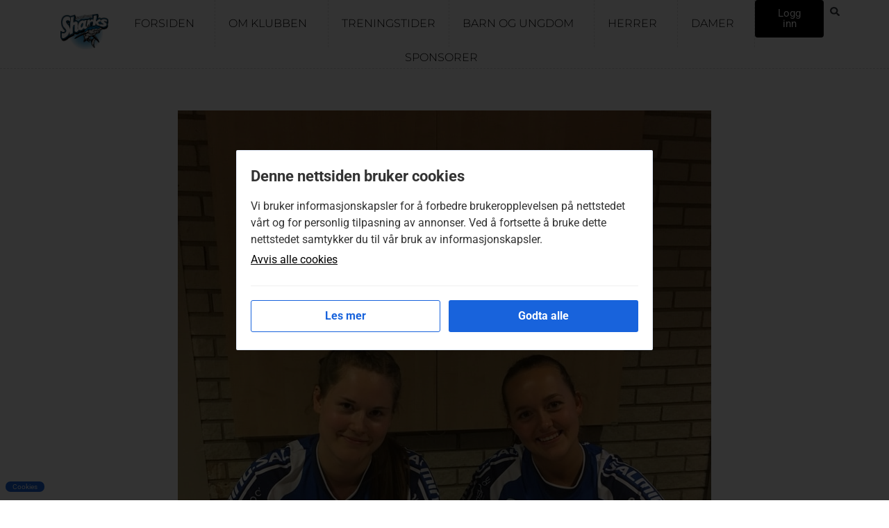

--- FILE ---
content_type: text/html; charset=UTF-8
request_url: https://sarpsborgsharks.no/flere-brikker-pa-plass-hos-damene/
body_size: 17794
content:
<!doctype html>
<html lang="nb-NO">
<head>
	<meta charset="UTF-8">
	<meta name="viewport" content="width=device-width, initial-scale=1">
	<link rel="profile" href="https://gmpg.org/xfn/11">
	<title>Flere brikker på plass hos damene &#8211; Sarpsborg Sharks</title>
<meta name='robots' content='max-image-preview:large' />
	<style>img:is([sizes="auto" i], [sizes^="auto," i]) { contain-intrinsic-size: 3000px 1500px }</style>
	<link rel='dns-prefetch' href='//fonts.googleapis.com' />
<link rel="alternate" type="application/rss+xml" title="Sarpsborg Sharks &raquo; strøm" href="https://sarpsborgsharks.no/feed/" />
<script>
window._wpemojiSettings = {"baseUrl":"https:\/\/s.w.org\/images\/core\/emoji\/16.0.1\/72x72\/","ext":".png","svgUrl":"https:\/\/s.w.org\/images\/core\/emoji\/16.0.1\/svg\/","svgExt":".svg","source":{"concatemoji":"https:\/\/sarpsborgsharks.no\/wp-includes\/js\/wp-emoji-release.min.js?ver=6.8.3"}};
/*! This file is auto-generated */
!function(s,n){var o,i,e;function c(e){try{var t={supportTests:e,timestamp:(new Date).valueOf()};sessionStorage.setItem(o,JSON.stringify(t))}catch(e){}}function p(e,t,n){e.clearRect(0,0,e.canvas.width,e.canvas.height),e.fillText(t,0,0);var t=new Uint32Array(e.getImageData(0,0,e.canvas.width,e.canvas.height).data),a=(e.clearRect(0,0,e.canvas.width,e.canvas.height),e.fillText(n,0,0),new Uint32Array(e.getImageData(0,0,e.canvas.width,e.canvas.height).data));return t.every(function(e,t){return e===a[t]})}function u(e,t){e.clearRect(0,0,e.canvas.width,e.canvas.height),e.fillText(t,0,0);for(var n=e.getImageData(16,16,1,1),a=0;a<n.data.length;a++)if(0!==n.data[a])return!1;return!0}function f(e,t,n,a){switch(t){case"flag":return n(e,"\ud83c\udff3\ufe0f\u200d\u26a7\ufe0f","\ud83c\udff3\ufe0f\u200b\u26a7\ufe0f")?!1:!n(e,"\ud83c\udde8\ud83c\uddf6","\ud83c\udde8\u200b\ud83c\uddf6")&&!n(e,"\ud83c\udff4\udb40\udc67\udb40\udc62\udb40\udc65\udb40\udc6e\udb40\udc67\udb40\udc7f","\ud83c\udff4\u200b\udb40\udc67\u200b\udb40\udc62\u200b\udb40\udc65\u200b\udb40\udc6e\u200b\udb40\udc67\u200b\udb40\udc7f");case"emoji":return!a(e,"\ud83e\udedf")}return!1}function g(e,t,n,a){var r="undefined"!=typeof WorkerGlobalScope&&self instanceof WorkerGlobalScope?new OffscreenCanvas(300,150):s.createElement("canvas"),o=r.getContext("2d",{willReadFrequently:!0}),i=(o.textBaseline="top",o.font="600 32px Arial",{});return e.forEach(function(e){i[e]=t(o,e,n,a)}),i}function t(e){var t=s.createElement("script");t.src=e,t.defer=!0,s.head.appendChild(t)}"undefined"!=typeof Promise&&(o="wpEmojiSettingsSupports",i=["flag","emoji"],n.supports={everything:!0,everythingExceptFlag:!0},e=new Promise(function(e){s.addEventListener("DOMContentLoaded",e,{once:!0})}),new Promise(function(t){var n=function(){try{var e=JSON.parse(sessionStorage.getItem(o));if("object"==typeof e&&"number"==typeof e.timestamp&&(new Date).valueOf()<e.timestamp+604800&&"object"==typeof e.supportTests)return e.supportTests}catch(e){}return null}();if(!n){if("undefined"!=typeof Worker&&"undefined"!=typeof OffscreenCanvas&&"undefined"!=typeof URL&&URL.createObjectURL&&"undefined"!=typeof Blob)try{var e="postMessage("+g.toString()+"("+[JSON.stringify(i),f.toString(),p.toString(),u.toString()].join(",")+"));",a=new Blob([e],{type:"text/javascript"}),r=new Worker(URL.createObjectURL(a),{name:"wpTestEmojiSupports"});return void(r.onmessage=function(e){c(n=e.data),r.terminate(),t(n)})}catch(e){}c(n=g(i,f,p,u))}t(n)}).then(function(e){for(var t in e)n.supports[t]=e[t],n.supports.everything=n.supports.everything&&n.supports[t],"flag"!==t&&(n.supports.everythingExceptFlag=n.supports.everythingExceptFlag&&n.supports[t]);n.supports.everythingExceptFlag=n.supports.everythingExceptFlag&&!n.supports.flag,n.DOMReady=!1,n.readyCallback=function(){n.DOMReady=!0}}).then(function(){return e}).then(function(){var e;n.supports.everything||(n.readyCallback(),(e=n.source||{}).concatemoji?t(e.concatemoji):e.wpemoji&&e.twemoji&&(t(e.twemoji),t(e.wpemoji)))}))}((window,document),window._wpemojiSettings);
</script>
<style id='wp-emoji-styles-inline-css'>

	img.wp-smiley, img.emoji {
		display: inline !important;
		border: none !important;
		box-shadow: none !important;
		height: 1em !important;
		width: 1em !important;
		margin: 0 0.07em !important;
		vertical-align: -0.1em !important;
		background: none !important;
		padding: 0 !important;
	}
</style>
<link rel='stylesheet' id='wp-block-library-css' href='https://sarpsborgsharks.no/wp-includes/css/dist/block-library/style.min.css?ver=6.8.3' media='all' />
<style id='global-styles-inline-css'>
:root{--wp--preset--aspect-ratio--square: 1;--wp--preset--aspect-ratio--4-3: 4/3;--wp--preset--aspect-ratio--3-4: 3/4;--wp--preset--aspect-ratio--3-2: 3/2;--wp--preset--aspect-ratio--2-3: 2/3;--wp--preset--aspect-ratio--16-9: 16/9;--wp--preset--aspect-ratio--9-16: 9/16;--wp--preset--color--black: #000000;--wp--preset--color--cyan-bluish-gray: #abb8c3;--wp--preset--color--white: #ffffff;--wp--preset--color--pale-pink: #f78da7;--wp--preset--color--vivid-red: #cf2e2e;--wp--preset--color--luminous-vivid-orange: #ff6900;--wp--preset--color--luminous-vivid-amber: #fcb900;--wp--preset--color--light-green-cyan: #7bdcb5;--wp--preset--color--vivid-green-cyan: #00d084;--wp--preset--color--pale-cyan-blue: #8ed1fc;--wp--preset--color--vivid-cyan-blue: #0693e3;--wp--preset--color--vivid-purple: #9b51e0;--wp--preset--gradient--vivid-cyan-blue-to-vivid-purple: linear-gradient(135deg,rgba(6,147,227,1) 0%,rgb(155,81,224) 100%);--wp--preset--gradient--light-green-cyan-to-vivid-green-cyan: linear-gradient(135deg,rgb(122,220,180) 0%,rgb(0,208,130) 100%);--wp--preset--gradient--luminous-vivid-amber-to-luminous-vivid-orange: linear-gradient(135deg,rgba(252,185,0,1) 0%,rgba(255,105,0,1) 100%);--wp--preset--gradient--luminous-vivid-orange-to-vivid-red: linear-gradient(135deg,rgba(255,105,0,1) 0%,rgb(207,46,46) 100%);--wp--preset--gradient--very-light-gray-to-cyan-bluish-gray: linear-gradient(135deg,rgb(238,238,238) 0%,rgb(169,184,195) 100%);--wp--preset--gradient--cool-to-warm-spectrum: linear-gradient(135deg,rgb(74,234,220) 0%,rgb(151,120,209) 20%,rgb(207,42,186) 40%,rgb(238,44,130) 60%,rgb(251,105,98) 80%,rgb(254,248,76) 100%);--wp--preset--gradient--blush-light-purple: linear-gradient(135deg,rgb(255,206,236) 0%,rgb(152,150,240) 100%);--wp--preset--gradient--blush-bordeaux: linear-gradient(135deg,rgb(254,205,165) 0%,rgb(254,45,45) 50%,rgb(107,0,62) 100%);--wp--preset--gradient--luminous-dusk: linear-gradient(135deg,rgb(255,203,112) 0%,rgb(199,81,192) 50%,rgb(65,88,208) 100%);--wp--preset--gradient--pale-ocean: linear-gradient(135deg,rgb(255,245,203) 0%,rgb(182,227,212) 50%,rgb(51,167,181) 100%);--wp--preset--gradient--electric-grass: linear-gradient(135deg,rgb(202,248,128) 0%,rgb(113,206,126) 100%);--wp--preset--gradient--midnight: linear-gradient(135deg,rgb(2,3,129) 0%,rgb(40,116,252) 100%);--wp--preset--font-size--small: 13px;--wp--preset--font-size--medium: 20px;--wp--preset--font-size--large: 36px;--wp--preset--font-size--x-large: 42px;--wp--preset--spacing--20: 0.44rem;--wp--preset--spacing--30: 0.67rem;--wp--preset--spacing--40: 1rem;--wp--preset--spacing--50: 1.5rem;--wp--preset--spacing--60: 2.25rem;--wp--preset--spacing--70: 3.38rem;--wp--preset--spacing--80: 5.06rem;--wp--preset--shadow--natural: 6px 6px 9px rgba(0, 0, 0, 0.2);--wp--preset--shadow--deep: 12px 12px 50px rgba(0, 0, 0, 0.4);--wp--preset--shadow--sharp: 6px 6px 0px rgba(0, 0, 0, 0.2);--wp--preset--shadow--outlined: 6px 6px 0px -3px rgba(255, 255, 255, 1), 6px 6px rgba(0, 0, 0, 1);--wp--preset--shadow--crisp: 6px 6px 0px rgba(0, 0, 0, 1);}:root { --wp--style--global--content-size: 800px;--wp--style--global--wide-size: 1200px; }:where(body) { margin: 0; }.wp-site-blocks > .alignleft { float: left; margin-right: 2em; }.wp-site-blocks > .alignright { float: right; margin-left: 2em; }.wp-site-blocks > .aligncenter { justify-content: center; margin-left: auto; margin-right: auto; }:where(.wp-site-blocks) > * { margin-block-start: 24px; margin-block-end: 0; }:where(.wp-site-blocks) > :first-child { margin-block-start: 0; }:where(.wp-site-blocks) > :last-child { margin-block-end: 0; }:root { --wp--style--block-gap: 24px; }:root :where(.is-layout-flow) > :first-child{margin-block-start: 0;}:root :where(.is-layout-flow) > :last-child{margin-block-end: 0;}:root :where(.is-layout-flow) > *{margin-block-start: 24px;margin-block-end: 0;}:root :where(.is-layout-constrained) > :first-child{margin-block-start: 0;}:root :where(.is-layout-constrained) > :last-child{margin-block-end: 0;}:root :where(.is-layout-constrained) > *{margin-block-start: 24px;margin-block-end: 0;}:root :where(.is-layout-flex){gap: 24px;}:root :where(.is-layout-grid){gap: 24px;}.is-layout-flow > .alignleft{float: left;margin-inline-start: 0;margin-inline-end: 2em;}.is-layout-flow > .alignright{float: right;margin-inline-start: 2em;margin-inline-end: 0;}.is-layout-flow > .aligncenter{margin-left: auto !important;margin-right: auto !important;}.is-layout-constrained > .alignleft{float: left;margin-inline-start: 0;margin-inline-end: 2em;}.is-layout-constrained > .alignright{float: right;margin-inline-start: 2em;margin-inline-end: 0;}.is-layout-constrained > .aligncenter{margin-left: auto !important;margin-right: auto !important;}.is-layout-constrained > :where(:not(.alignleft):not(.alignright):not(.alignfull)){max-width: var(--wp--style--global--content-size);margin-left: auto !important;margin-right: auto !important;}.is-layout-constrained > .alignwide{max-width: var(--wp--style--global--wide-size);}body .is-layout-flex{display: flex;}.is-layout-flex{flex-wrap: wrap;align-items: center;}.is-layout-flex > :is(*, div){margin: 0;}body .is-layout-grid{display: grid;}.is-layout-grid > :is(*, div){margin: 0;}body{padding-top: 0px;padding-right: 0px;padding-bottom: 0px;padding-left: 0px;}a:where(:not(.wp-element-button)){text-decoration: underline;}:root :where(.wp-element-button, .wp-block-button__link){background-color: #32373c;border-width: 0;color: #fff;font-family: inherit;font-size: inherit;line-height: inherit;padding: calc(0.667em + 2px) calc(1.333em + 2px);text-decoration: none;}.has-black-color{color: var(--wp--preset--color--black) !important;}.has-cyan-bluish-gray-color{color: var(--wp--preset--color--cyan-bluish-gray) !important;}.has-white-color{color: var(--wp--preset--color--white) !important;}.has-pale-pink-color{color: var(--wp--preset--color--pale-pink) !important;}.has-vivid-red-color{color: var(--wp--preset--color--vivid-red) !important;}.has-luminous-vivid-orange-color{color: var(--wp--preset--color--luminous-vivid-orange) !important;}.has-luminous-vivid-amber-color{color: var(--wp--preset--color--luminous-vivid-amber) !important;}.has-light-green-cyan-color{color: var(--wp--preset--color--light-green-cyan) !important;}.has-vivid-green-cyan-color{color: var(--wp--preset--color--vivid-green-cyan) !important;}.has-pale-cyan-blue-color{color: var(--wp--preset--color--pale-cyan-blue) !important;}.has-vivid-cyan-blue-color{color: var(--wp--preset--color--vivid-cyan-blue) !important;}.has-vivid-purple-color{color: var(--wp--preset--color--vivid-purple) !important;}.has-black-background-color{background-color: var(--wp--preset--color--black) !important;}.has-cyan-bluish-gray-background-color{background-color: var(--wp--preset--color--cyan-bluish-gray) !important;}.has-white-background-color{background-color: var(--wp--preset--color--white) !important;}.has-pale-pink-background-color{background-color: var(--wp--preset--color--pale-pink) !important;}.has-vivid-red-background-color{background-color: var(--wp--preset--color--vivid-red) !important;}.has-luminous-vivid-orange-background-color{background-color: var(--wp--preset--color--luminous-vivid-orange) !important;}.has-luminous-vivid-amber-background-color{background-color: var(--wp--preset--color--luminous-vivid-amber) !important;}.has-light-green-cyan-background-color{background-color: var(--wp--preset--color--light-green-cyan) !important;}.has-vivid-green-cyan-background-color{background-color: var(--wp--preset--color--vivid-green-cyan) !important;}.has-pale-cyan-blue-background-color{background-color: var(--wp--preset--color--pale-cyan-blue) !important;}.has-vivid-cyan-blue-background-color{background-color: var(--wp--preset--color--vivid-cyan-blue) !important;}.has-vivid-purple-background-color{background-color: var(--wp--preset--color--vivid-purple) !important;}.has-black-border-color{border-color: var(--wp--preset--color--black) !important;}.has-cyan-bluish-gray-border-color{border-color: var(--wp--preset--color--cyan-bluish-gray) !important;}.has-white-border-color{border-color: var(--wp--preset--color--white) !important;}.has-pale-pink-border-color{border-color: var(--wp--preset--color--pale-pink) !important;}.has-vivid-red-border-color{border-color: var(--wp--preset--color--vivid-red) !important;}.has-luminous-vivid-orange-border-color{border-color: var(--wp--preset--color--luminous-vivid-orange) !important;}.has-luminous-vivid-amber-border-color{border-color: var(--wp--preset--color--luminous-vivid-amber) !important;}.has-light-green-cyan-border-color{border-color: var(--wp--preset--color--light-green-cyan) !important;}.has-vivid-green-cyan-border-color{border-color: var(--wp--preset--color--vivid-green-cyan) !important;}.has-pale-cyan-blue-border-color{border-color: var(--wp--preset--color--pale-cyan-blue) !important;}.has-vivid-cyan-blue-border-color{border-color: var(--wp--preset--color--vivid-cyan-blue) !important;}.has-vivid-purple-border-color{border-color: var(--wp--preset--color--vivid-purple) !important;}.has-vivid-cyan-blue-to-vivid-purple-gradient-background{background: var(--wp--preset--gradient--vivid-cyan-blue-to-vivid-purple) !important;}.has-light-green-cyan-to-vivid-green-cyan-gradient-background{background: var(--wp--preset--gradient--light-green-cyan-to-vivid-green-cyan) !important;}.has-luminous-vivid-amber-to-luminous-vivid-orange-gradient-background{background: var(--wp--preset--gradient--luminous-vivid-amber-to-luminous-vivid-orange) !important;}.has-luminous-vivid-orange-to-vivid-red-gradient-background{background: var(--wp--preset--gradient--luminous-vivid-orange-to-vivid-red) !important;}.has-very-light-gray-to-cyan-bluish-gray-gradient-background{background: var(--wp--preset--gradient--very-light-gray-to-cyan-bluish-gray) !important;}.has-cool-to-warm-spectrum-gradient-background{background: var(--wp--preset--gradient--cool-to-warm-spectrum) !important;}.has-blush-light-purple-gradient-background{background: var(--wp--preset--gradient--blush-light-purple) !important;}.has-blush-bordeaux-gradient-background{background: var(--wp--preset--gradient--blush-bordeaux) !important;}.has-luminous-dusk-gradient-background{background: var(--wp--preset--gradient--luminous-dusk) !important;}.has-pale-ocean-gradient-background{background: var(--wp--preset--gradient--pale-ocean) !important;}.has-electric-grass-gradient-background{background: var(--wp--preset--gradient--electric-grass) !important;}.has-midnight-gradient-background{background: var(--wp--preset--gradient--midnight) !important;}.has-small-font-size{font-size: var(--wp--preset--font-size--small) !important;}.has-medium-font-size{font-size: var(--wp--preset--font-size--medium) !important;}.has-large-font-size{font-size: var(--wp--preset--font-size--large) !important;}.has-x-large-font-size{font-size: var(--wp--preset--font-size--x-large) !important;}
:root :where(.wp-block-pullquote){font-size: 1.5em;line-height: 1.6;}
</style>
<link rel='stylesheet' id='swpm.common-css' href='https://sarpsborgsharks.no/wp-content/plugins/simple-membership/css/swpm.common.css?ver=4.6.3' media='all' />
<link rel='stylesheet' id='dashicons-css' href='https://sarpsborgsharks.no/wp-includes/css/dashicons.min.css?ver=6.8.3' media='all' />
<link rel='stylesheet' id='sportspress-general-css' href='//sarpsborgsharks.no/wp-content/plugins/sportspress/assets/css/sportspress.css?ver=2.7.24' media='all' />
<link rel='stylesheet' id='sportspress-icons-css' href='//sarpsborgsharks.no/wp-content/plugins/sportspress/assets/css/icons.css?ver=2.7' media='all' />
<link rel='stylesheet' id='sportspress-roboto-css' href='//fonts.googleapis.com/css?family=Roboto%3A400%2C500&#038;subset=cyrillic%2Ccyrillic-ext%2Cgreek%2Cgreek-ext%2Clatin-ext%2Cvietnamese&#038;ver=2.7' media='all' />
<link rel='stylesheet' id='sportspress-style-css' href='//sarpsborgsharks.no/wp-content/plugins/sportspress/assets/css/sportspress-style.css?ver=2.7' media='all' />
<link rel='stylesheet' id='sportspress-style-ltr-css' href='//sarpsborgsharks.no/wp-content/plugins/sportspress/assets/css/sportspress-style-ltr.css?ver=2.7' media='all' />
<link rel='stylesheet' id='wpgsi-css' href='https://sarpsborgsharks.no/wp-content/plugins/wpgsi/public/css/wpgsi-public.css?ver=3.8.3' media='all' />
<link rel='stylesheet' id='kakevarselvmn-style-css' href='https://sarpsborgsharks.no/wp-content/plugins/kake-varsel-vmn/assets/css/style.css?ver=1.8.9' media='all' />
<link rel='stylesheet' id='hello-elementor-css' href='https://sarpsborgsharks.no/wp-content/themes/hello-elementor/assets/css/reset.css?ver=3.4.6' media='all' />
<link rel='stylesheet' id='hello-elementor-theme-style-css' href='https://sarpsborgsharks.no/wp-content/themes/hello-elementor/assets/css/theme.css?ver=3.4.6' media='all' />
<link rel='stylesheet' id='hello-elementor-header-footer-css' href='https://sarpsborgsharks.no/wp-content/themes/hello-elementor/assets/css/header-footer.css?ver=3.4.6' media='all' />
<link rel='stylesheet' id='elementor-frontend-css' href='https://sarpsborgsharks.no/wp-content/plugins/elementor/assets/css/frontend.min.css?ver=3.34.3' media='all' />
<link rel='stylesheet' id='elementor-post-9749-css' href='https://sarpsborgsharks.no/wp-content/uploads/elementor/css/post-9749.css?ver=1769588187' media='all' />
<link rel='stylesheet' id='widget-image-css' href='https://sarpsborgsharks.no/wp-content/plugins/elementor/assets/css/widget-image.min.css?ver=3.34.3' media='all' />
<link rel='stylesheet' id='widget-nav-menu-css' href='https://sarpsborgsharks.no/wp-content/plugins/elementor-pro/assets/css/widget-nav-menu.min.css?ver=3.34.3' media='all' />
<link rel='stylesheet' id='widget-search-form-css' href='https://sarpsborgsharks.no/wp-content/plugins/elementor-pro/assets/css/widget-search-form.min.css?ver=3.34.3' media='all' />
<link rel='stylesheet' id='e-sticky-css' href='https://sarpsborgsharks.no/wp-content/plugins/elementor-pro/assets/css/modules/sticky.min.css?ver=3.34.3' media='all' />
<link rel='stylesheet' id='widget-divider-css' href='https://sarpsborgsharks.no/wp-content/plugins/elementor/assets/css/widget-divider.min.css?ver=3.34.3' media='all' />
<link rel='stylesheet' id='widget-heading-css' href='https://sarpsborgsharks.no/wp-content/plugins/elementor/assets/css/widget-heading.min.css?ver=3.34.3' media='all' />
<link rel='stylesheet' id='elementor-post-9757-css' href='https://sarpsborgsharks.no/wp-content/uploads/elementor/css/post-9757.css?ver=1769588187' media='all' />
<link rel='stylesheet' id='elementor-post-9835-css' href='https://sarpsborgsharks.no/wp-content/uploads/elementor/css/post-9835.css?ver=1769588187' media='all' />
<link rel='stylesheet' id='elementor-post-9850-css' href='https://sarpsborgsharks.no/wp-content/uploads/elementor/css/post-9850.css?ver=1769589211' media='all' />
<link rel='stylesheet' id='elementor-gf-local-montserrat-css' href='https://sarpsborgsharks.no/wp-content/uploads/elementor/google-fonts/css/montserrat.css?ver=1746002282' media='all' />
<link rel='stylesheet' id='elementor-gf-local-robotoslab-css' href='https://sarpsborgsharks.no/wp-content/uploads/elementor/google-fonts/css/robotoslab.css?ver=1746002290' media='all' />
<link rel='stylesheet' id='elementor-gf-local-roboto-css' href='https://sarpsborgsharks.no/wp-content/uploads/elementor/google-fonts/css/roboto.css?ver=1746002299' media='all' />
<link rel='stylesheet' id='elementor-gf-local-anton-css' href='https://sarpsborgsharks.no/wp-content/uploads/elementor/google-fonts/css/anton.css?ver=1746002299' media='all' />
<style type="text/css"> /* SportsPress Custom CSS */ .event-name { font-size:20px; }</style><script src="https://sarpsborgsharks.no/wp-includes/js/jquery/jquery.min.js?ver=3.7.1" id="jquery-core-js"></script>
<script src="https://sarpsborgsharks.no/wp-includes/js/jquery/jquery-migrate.min.js?ver=3.4.1" id="jquery-migrate-js"></script>
<script src="https://sarpsborgsharks.no/wp-content/plugins/wpgsi/public/js/wpgsi-public.js?ver=3.8.3" id="wpgsi-js"></script>
<link rel="https://api.w.org/" href="https://sarpsborgsharks.no/wp-json/" /><link rel="alternate" title="JSON" type="application/json" href="https://sarpsborgsharks.no/wp-json/wp/v2/posts/3282" /><link rel="EditURI" type="application/rsd+xml" title="RSD" href="https://sarpsborgsharks.no/xmlrpc.php?rsd" />
<meta name="generator" content="WordPress 6.8.3" />
<meta name="generator" content="SportsPress 2.7.24" />
<link rel="canonical" href="https://sarpsborgsharks.no/flere-brikker-pa-plass-hos-damene/" />
<link rel='shortlink' href='https://sarpsborgsharks.no/?p=3282' />
<link rel="alternate" title="oEmbed (JSON)" type="application/json+oembed" href="https://sarpsborgsharks.no/wp-json/oembed/1.0/embed?url=https%3A%2F%2Fsarpsborgsharks.no%2Fflere-brikker-pa-plass-hos-damene%2F" />
<link rel="alternate" title="oEmbed (XML)" type="text/xml+oembed" href="https://sarpsborgsharks.no/wp-json/oembed/1.0/embed?url=https%3A%2F%2Fsarpsborgsharks.no%2Fflere-brikker-pa-plass-hos-damene%2F&#038;format=xml" />
<meta name="description" content="Sharks damer elite har fått tre signaturer på plass, to spillere og en hjelpetrener!

Utenfra har Ida Svendsen kommet, en 21 år gammel jente som har spilt i Øreåsen i 8 år. Ida har spilt 1 divisjon, men har nå lyst til å prøve seg i eliteserien med Sharks">
<meta name="generator" content="Elementor 3.34.3; features: e_font_icon_svg, additional_custom_breakpoints; settings: css_print_method-external, google_font-enabled, font_display-swap">
			<style>
				.e-con.e-parent:nth-of-type(n+4):not(.e-lazyloaded):not(.e-no-lazyload),
				.e-con.e-parent:nth-of-type(n+4):not(.e-lazyloaded):not(.e-no-lazyload) * {
					background-image: none !important;
				}
				@media screen and (max-height: 1024px) {
					.e-con.e-parent:nth-of-type(n+3):not(.e-lazyloaded):not(.e-no-lazyload),
					.e-con.e-parent:nth-of-type(n+3):not(.e-lazyloaded):not(.e-no-lazyload) * {
						background-image: none !important;
					}
				}
				@media screen and (max-height: 640px) {
					.e-con.e-parent:nth-of-type(n+2):not(.e-lazyloaded):not(.e-no-lazyload),
					.e-con.e-parent:nth-of-type(n+2):not(.e-lazyloaded):not(.e-no-lazyload) * {
						background-image: none !important;
					}
				}
			</style>
			<link rel="icon" href="https://sarpsborgsharks.no/wp-content/uploads/2016/04/cropped-apple-touch-icon-180x180-1-32x32.png" sizes="32x32" />
<link rel="icon" href="https://sarpsborgsharks.no/wp-content/uploads/2016/04/cropped-apple-touch-icon-180x180-1-192x192.png" sizes="192x192" />
<link rel="apple-touch-icon" href="https://sarpsborgsharks.no/wp-content/uploads/2016/04/cropped-apple-touch-icon-180x180-1-180x180.png" />
<meta name="msapplication-TileImage" content="https://sarpsborgsharks.no/wp-content/uploads/2016/04/cropped-apple-touch-icon-180x180-1-270x270.png" />
</head>
<body class="wp-singular post-template-default single single-post postid-3282 single-format-standard wp-custom-logo wp-embed-responsive wp-theme-hello-elementor hello-elementor-default elementor-default elementor-kit-9749 elementor-page-9850">


<a class="skip-link screen-reader-text" href="#content">Skip to content</a>

		<header data-elementor-type="header" data-elementor-id="9757" class="elementor elementor-9757 elementor-location-header" data-elementor-post-type="elementor_library">
			<header class="elementor-element elementor-element-14ce85e2 e-con-full e-flex e-con e-parent" data-id="14ce85e2" data-element_type="container" data-settings="{&quot;background_background&quot;:&quot;classic&quot;,&quot;sticky&quot;:&quot;top&quot;,&quot;sticky_on&quot;:[&quot;desktop&quot;,&quot;tablet&quot;,&quot;mobile&quot;],&quot;sticky_offset&quot;:0,&quot;sticky_effects_offset&quot;:0,&quot;sticky_anchor_link_offset&quot;:0}">
		<div class="elementor-element elementor-element-7ce605c1 e-con-full e-flex e-con e-child" data-id="7ce605c1" data-element_type="container">
				<div class="elementor-element elementor-element-de66ff6 elementor-widget elementor-widget-theme-site-logo elementor-widget-image" data-id="de66ff6" data-element_type="widget" data-widget_type="theme-site-logo.default">
				<div class="elementor-widget-container">
											<a href="https://sarpsborgsharks.no">
			<img width="1235" height="911" src="https://sarpsborgsharks.no/wp-content/uploads/2016/09/Sharks-logo-1.jpg" class="attachment-full size-full wp-image-413" alt="" srcset="https://sarpsborgsharks.no/wp-content/uploads/2016/09/Sharks-logo-1.jpg 1235w, https://sarpsborgsharks.no/wp-content/uploads/2016/09/Sharks-logo-1-300x221.jpg 300w, https://sarpsborgsharks.no/wp-content/uploads/2016/09/Sharks-logo-1-768x567.jpg 768w, https://sarpsborgsharks.no/wp-content/uploads/2016/09/Sharks-logo-1-1024x755.jpg 1024w, https://sarpsborgsharks.no/wp-content/uploads/2016/09/Sharks-logo-1-198x146.jpg 198w, https://sarpsborgsharks.no/wp-content/uploads/2016/09/Sharks-logo-1-50x37.jpg 50w, https://sarpsborgsharks.no/wp-content/uploads/2016/09/Sharks-logo-1-102x75.jpg 102w, https://sarpsborgsharks.no/wp-content/uploads/2016/09/Sharks-logo-1-128x94.jpg 128w, https://sarpsborgsharks.no/wp-content/uploads/2016/09/Sharks-logo-1-32x24.jpg 32w" sizes="(max-width: 1235px) 100vw, 1235px" />				</a>
											</div>
				</div>
				</div>
		<div class="elementor-element elementor-element-7cfdc013 e-con-full e-flex e-con e-child" data-id="7cfdc013" data-element_type="container">
				<div class="elementor-element elementor-element-2eeddbca elementor-nav-menu--stretch elementor-widget__width-auto elementor-nav-menu__text-align-center elementor-nav-menu__align-justify elementor-nav-menu--dropdown-tablet elementor-nav-menu--toggle elementor-nav-menu--burger elementor-widget elementor-widget-nav-menu" data-id="2eeddbca" data-element_type="widget" data-settings="{&quot;full_width&quot;:&quot;stretch&quot;,&quot;submenu_icon&quot;:{&quot;value&quot;:&quot;&lt;i aria-hidden=\&quot;true\&quot; class=\&quot;\&quot;&gt;&lt;\/i&gt;&quot;,&quot;library&quot;:&quot;&quot;},&quot;layout&quot;:&quot;horizontal&quot;,&quot;toggle&quot;:&quot;burger&quot;}" data-widget_type="nav-menu.default">
				<div class="elementor-widget-container">
								<nav aria-label="Meny" class="elementor-nav-menu--main elementor-nav-menu__container elementor-nav-menu--layout-horizontal e--pointer-none">
				<ul id="menu-1-2eeddbca" class="elementor-nav-menu"><li class="menu-item menu-item-type-post_type menu-item-object-page menu-item-home menu-item-has-children menu-item-10047"><a href="https://sarpsborgsharks.no/" class="elementor-item">Forsiden</a>
<ul class="sub-menu elementor-nav-menu--dropdown">
	<li class="menu-item menu-item-type-post_type menu-item-object-page menu-item-10048"><a href="https://sarpsborgsharks.no/om-oss/grasrotandelen/" class="elementor-sub-item">Grasrotandelen</a></li>
	<li class="menu-item menu-item-type-post_type menu-item-object-page menu-item-10049"><a href="https://sarpsborgsharks.no/sesongkort-og-priser-inngang/" class="elementor-sub-item">Priser inngang på kamper – Priser streaming av kamper</a></li>
	<li class="menu-item menu-item-type-post_type menu-item-object-page menu-item-10050"><a href="https://sarpsborgsharks.no/administrasjon-2/administrasjon/vipps-betal-med-mobil-til-sharks/" class="elementor-sub-item">VIPPS – betal med mobil til Sharks!</a></li>
	<li class="menu-item menu-item-type-post_type menu-item-object-page menu-item-10052"><a href="https://sarpsborgsharks.no/bildegalleri/" class="elementor-sub-item">Bildegalleri</a></li>
</ul>
</li>
<li class="menu-item menu-item-type-taxonomy menu-item-object-category menu-item-has-children menu-item-673"><a href="https://sarpsborgsharks.no/category/nyheter-om-klubben/" class="elementor-item">Om klubben</a>
<ul class="sub-menu elementor-nav-menu--dropdown">
	<li class="menu-item menu-item-type-post_type menu-item-object-page menu-item-259"><a href="https://sarpsborgsharks.no/administrasjon-2/administrasjon/" class="elementor-sub-item">Styret og Sportslig ledelse</a></li>
	<li class="menu-item menu-item-type-post_type menu-item-object-page menu-item-1018"><a href="https://sarpsborgsharks.no/administrasjon-2/dommere/" class="elementor-sub-item">Dommere</a></li>
	<li class="menu-item menu-item-type-post_type menu-item-object-page menu-item-11623"><a href="https://sarpsborgsharks.no/elementor-11602/" class="elementor-sub-item">Årsmøter</a></li>
	<li class="menu-item menu-item-type-post_type menu-item-object-page menu-item-11298"><a href="https://sarpsborgsharks.no/innmelding-av-lag-for-sesong/" class="elementor-sub-item">Innmelding av lag for sesong</a></li>
	<li class="menu-item menu-item-type-post_type menu-item-object-page menu-item-983"><a href="https://sarpsborgsharks.no/administrasjon-2/administrasjon/her-finner-du-sharks/" class="elementor-sub-item">Her finner du Sharks</a></li>
	<li class="menu-item menu-item-type-post_type menu-item-object-page menu-item-8165"><a href="https://sarpsborgsharks.no/administrasjon-2/lov-for-sarpsborg-innebandyklubb/" class="elementor-sub-item">Lov for Sarpsborg Innebandyklubb</a></li>
	<li class="menu-item menu-item-type-post_type menu-item-object-page menu-item-10530"><a href="https://sarpsborgsharks.no/klubbtoy/" class="elementor-sub-item">Klubbtøy</a></li>
	<li class="menu-item menu-item-type-post_type menu-item-object-page menu-item-203"><a href="https://sarpsborgsharks.no/om-oss/" class="elementor-sub-item">Historikk</a></li>
	<li class="menu-item menu-item-type-post_type menu-item-object-page menu-item-7709"><a href="https://sarpsborgsharks.no/ledere-gjennom-tidene/" class="elementor-sub-item">Ledere gjennom tidene</a></li>
	<li class="menu-item menu-item-type-post_type menu-item-object-page menu-item-3714"><a href="https://sarpsborgsharks.no/fun-facts/" class="elementor-sub-item">Fun Facts</a></li>
	<li class="menu-item menu-item-type-post_type menu-item-object-page menu-item-668"><a href="https://sarpsborgsharks.no/om-oss/norgesmesterskap/" class="elementor-sub-item">Norgesmesterskap</a></li>
</ul>
</li>
<li class="menu-item menu-item-type-post_type menu-item-object-page menu-item-10082"><a href="https://sarpsborgsharks.no/treningstider/" class="elementor-item">Treningstider</a></li>
<li class="menu-item menu-item-type-taxonomy menu-item-object-category menu-item-has-children menu-item-288"><a href="https://sarpsborgsharks.no/category/barn-og-ungdom/" class="elementor-item">Barn og ungdom</a>
<ul class="sub-menu elementor-nav-menu--dropdown">
	<li class="menu-item menu-item-type-post_type menu-item-object-page menu-item-260"><a href="https://sarpsborgsharks.no/treningstider/" class="elementor-sub-item">Treningstider</a></li>
	<li class="menu-item menu-item-type-post_type menu-item-object-page menu-item-5440"><a href="https://sarpsborgsharks.no/bandyskole/" class="elementor-sub-item">Innebandyskole</a></li>
	<li class="menu-item menu-item-type-post_type menu-item-object-page menu-item-5439"><a href="https://sarpsborgsharks.no/super-innebandy/" class="elementor-sub-item">Super-Innebandy</a></li>
	<li class="menu-item menu-item-type-custom menu-item-object-custom menu-item-has-children menu-item-9962"><a href="#" class="elementor-sub-item elementor-item-anchor">Jenter</a>
	<ul class="sub-menu elementor-nav-menu--dropdown">
		<li class="menu-item menu-item-type-post_type menu-item-object-page menu-item-10743"><a href="https://sarpsborgsharks.no/j8-test/" class="elementor-sub-item">Jenter 8</a></li>
		<li class="menu-item menu-item-type-post_type menu-item-object-page menu-item-10796"><a href="https://sarpsborgsharks.no/j10-test/" class="elementor-sub-item">Jenter 11</a></li>
		<li class="menu-item menu-item-type-post_type menu-item-object-page menu-item-10824"><a href="https://sarpsborgsharks.no/j12-test/" class="elementor-sub-item">Jenter 13</a></li>
		<li class="menu-item menu-item-type-post_type menu-item-object-page menu-item-10840"><a href="https://sarpsborgsharks.no/j17-test/" class="elementor-sub-item">Jenter 17</a></li>
	</ul>
</li>
	<li class="menu-item menu-item-type-custom menu-item-object-custom menu-item-has-children menu-item-9963"><a href="#" class="elementor-sub-item elementor-item-anchor">Gutter</a>
	<ul class="sub-menu elementor-nav-menu--dropdown">
		<li class="menu-item menu-item-type-post_type menu-item-object-page menu-item-10721"><a href="https://sarpsborgsharks.no/g7-test/" class="elementor-sub-item">Gutter 8</a></li>
		<li class="menu-item menu-item-type-post_type menu-item-object-page menu-item-10694"><a href="https://sarpsborgsharks.no/g9-test/" class="elementor-sub-item">Gutter 9</a></li>
		<li class="menu-item menu-item-type-post_type menu-item-object-page menu-item-10680"><a href="https://sarpsborgsharks.no/g11-test/" class="elementor-sub-item">Gutter 11</a></li>
		<li class="menu-item menu-item-type-post_type menu-item-object-page menu-item-10542"><a href="https://sarpsborgsharks.no/g13-test/" class="elementor-sub-item">Gutter 13</a></li>
		<li class="menu-item menu-item-type-post_type menu-item-object-page menu-item-10628"><a href="https://sarpsborgsharks.no/g15-test/" class="elementor-sub-item">Gutter 15</a></li>
		<li class="menu-item menu-item-type-post_type menu-item-object-page menu-item-12100"><a href="https://sarpsborgsharks.no/g17-2/" class="elementor-sub-item">Gutter 17</a></li>
		<li class="menu-item menu-item-type-taxonomy menu-item-object-category menu-item-has-children menu-item-390"><a href="https://sarpsborgsharks.no/category/barn-og-ungdom/gutter-19/" class="elementor-sub-item">Gutter 19</a>
		<ul class="sub-menu elementor-nav-menu--dropdown">
			<li class="menu-item menu-item-type-taxonomy menu-item-object-category menu-item-1073"><a href="https://sarpsborgsharks.no/category/nyheter-gutter-19/" class="elementor-sub-item">Nyheter Gutter G19</a></li>
			<li class="menu-item menu-item-type-post_type menu-item-object-page menu-item-489"><a href="https://sarpsborgsharks.no/kontaktpersoner/" class="elementor-sub-item">Kontaktpersoner Gutter 19</a></li>
			<li class="menu-item menu-item-type-post_type menu-item-object-page menu-item-1204"><a href="https://sarpsborgsharks.no/terminlister-og-resultater/gutter-19/" class="elementor-sub-item">Resultater og terminliste Gutter 19</a></li>
		</ul>
</li>
	</ul>
</li>
</ul>
</li>
<li class="menu-item menu-item-type-taxonomy menu-item-object-category menu-item-has-children menu-item-497"><a href="https://sarpsborgsharks.no/category/eliteherrer/" class="elementor-item">Herrer</a>
<ul class="sub-menu elementor-nav-menu--dropdown">
	<li class="menu-item menu-item-type-post_type menu-item-object-page menu-item-has-children menu-item-10294"><a href="https://sarpsborgsharks.no/h1-elite/" class="elementor-sub-item">H1 Elite</a>
	<ul class="sub-menu elementor-nav-menu--dropdown">
		<li class="menu-item menu-item-type-taxonomy menu-item-object-category menu-item-706"><a href="https://sarpsborgsharks.no/category/nyheter-elite/" class="elementor-sub-item">Nyheter Elite</a></li>
		<li class="menu-item menu-item-type-post_type menu-item-object-page menu-item-263"><a href="https://sarpsborgsharks.no/eliteserie/spillerstall/" class="elementor-sub-item">Spillerstall 2024-2025</a></li>
		<li class="menu-item menu-item-type-post_type menu-item-object-page menu-item-10307"><a href="https://sarpsborgsharks.no/test/" class="elementor-sub-item">Terminliste 2024/2025</a></li>
	</ul>
</li>
	<li class="menu-item menu-item-type-post_type menu-item-object-page menu-item-has-children menu-item-3687"><a href="https://sarpsborgsharks.no/herrer-2/" class="elementor-sub-item">H2</a>
	<ul class="sub-menu elementor-nav-menu--dropdown">
		<li class="menu-item menu-item-type-taxonomy menu-item-object-category menu-item-1411"><a href="https://sarpsborgsharks.no/category/eliteherrer/herrer-2/" class="elementor-sub-item">Nyheter Herrer 2</a></li>
		<li class="menu-item menu-item-type-post_type menu-item-object-page menu-item-1213"><a href="https://sarpsborgsharks.no/eliteserie/herrer-2/" class="elementor-sub-item">Herrer 2 &#8211; informasjon</a></li>
	</ul>
</li>
	<li class="menu-item menu-item-type-post_type menu-item-object-page menu-item-has-children menu-item-3686"><a href="https://sarpsborgsharks.no/herrer-3/" class="elementor-sub-item">H3</a>
	<ul class="sub-menu elementor-nav-menu--dropdown">
		<li class="menu-item menu-item-type-taxonomy menu-item-object-category menu-item-1412"><a href="https://sarpsborgsharks.no/category/eliteherrer/herrer-3/" class="elementor-sub-item">Nyheter Herrer 3</a></li>
		<li class="menu-item menu-item-type-post_type menu-item-object-page menu-item-712"><a href="https://sarpsborgsharks.no/eliteserie/herrer-3/" class="elementor-sub-item">Herrer 3 &#8211; informasjon</a></li>
	</ul>
</li>
	<li class="menu-item menu-item-type-post_type menu-item-object-page menu-item-has-children menu-item-1236"><a href="https://sarpsborgsharks.no/eliteserie/statistikk/" class="elementor-sub-item">Statistikk</a>
	<ul class="sub-menu elementor-nav-menu--dropdown">
		<li class="menu-item menu-item-type-post_type menu-item-object-page menu-item-667"><a href="https://sarpsborgsharks.no/eliteserie/adelskalender-herrer-elite/" class="elementor-sub-item">Adelskalender Herrer</a></li>
		<li class="menu-item menu-item-type-post_type menu-item-object-page menu-item-1233"><a href="https://sarpsborgsharks.no/eliteserie/adelskalender-herrer-elite/poengkongen-topp-50-gjennom-tidene/" class="elementor-sub-item">Poengkonge gjennom tidene</a></li>
		<li class="menu-item menu-item-type-post_type menu-item-object-page menu-item-978"><a href="https://sarpsborgsharks.no/eliteserie/adelskalender-herrer-elite/toppscorer-topp-50-gjennom-tidene/" class="elementor-sub-item">Målkonge gjennom tidene</a></li>
		<li class="menu-item menu-item-type-post_type menu-item-object-page menu-item-977"><a href="https://sarpsborgsharks.no/eliteserie/adelskalender-herrer-elite/assistkonge-topp-50-gjennom-tidene/" class="elementor-sub-item">Assistkonge gjennom tidene</a></li>
		<li class="menu-item menu-item-type-post_type menu-item-object-page menu-item-1229"><a href="https://sarpsborgsharks.no/eliteserie/adelskalender-herrer-elite/sinnataggen-topp-50-gjennom-tidene/" class="elementor-sub-item">Sinnataggen gjennom tidene</a></li>
		<li class="menu-item menu-item-type-post_type menu-item-object-page menu-item-2907"><a href="https://sarpsborgsharks.no/2903-2/" class="elementor-sub-item">Trenere og divisjoner – Sharks A-lag gjennom tidene</a></li>
	</ul>
</li>
</ul>
</li>
<li class="menu-item menu-item-type-taxonomy menu-item-object-category current-post-ancestor current-menu-parent current-post-parent menu-item-has-children menu-item-506"><a href="https://sarpsborgsharks.no/category/damelaget/" class="elementor-item">Damer</a>
<ul class="sub-menu elementor-nav-menu--dropdown">
	<li class="menu-item menu-item-type-taxonomy menu-item-object-category current-post-ancestor current-menu-parent current-post-parent menu-item-705"><a href="https://sarpsborgsharks.no/category/nyheter-damer/" class="elementor-sub-item">Nyheter Damer</a></li>
	<li class="menu-item menu-item-type-post_type menu-item-object-page menu-item-593"><a href="https://sarpsborgsharks.no/treningstider-damelaget/" class="elementor-sub-item">Treningstider Damelaget</a></li>
	<li class="menu-item menu-item-type-post_type menu-item-object-page menu-item-592"><a href="https://sarpsborgsharks.no/damelaget/kontaktpersoner-damelaget/" class="elementor-sub-item">Kontaktpersoner Damelaget</a></li>
	<li class="menu-item menu-item-type-post_type menu-item-object-page menu-item-has-children menu-item-2002"><a href="https://sarpsborgsharks.no/damelaget/statistikk-damer/" class="elementor-sub-item">Statistikk Damer</a>
	<ul class="sub-menu elementor-nav-menu--dropdown">
		<li class="menu-item menu-item-type-post_type menu-item-object-page menu-item-2001"><a href="https://sarpsborgsharks.no/damelaget/statistikk-damer/adelskalender-damer/" class="elementor-sub-item">Adelskalender Damer</a></li>
		<li class="menu-item menu-item-type-post_type menu-item-object-page menu-item-2000"><a href="https://sarpsborgsharks.no/damelaget/statistikk-damer/poengdronning-topp-50-gjennom-tidene/" class="elementor-sub-item">Poengdronning gjennom tidene</a></li>
		<li class="menu-item menu-item-type-post_type menu-item-object-page menu-item-1999"><a href="https://sarpsborgsharks.no/damelaget/statistikk-damer/toppscorer-damer-topp-50-gjennom-tidene/" class="elementor-sub-item">Måldronning gjennom tidene</a></li>
		<li class="menu-item menu-item-type-post_type menu-item-object-page menu-item-1998"><a href="https://sarpsborgsharks.no/damelaget/statistikk-damer/assistdronning-topp-50-gjennom-tidene/" class="elementor-sub-item">Assistdronning gjennom tidene</a></li>
		<li class="menu-item menu-item-type-post_type menu-item-object-page menu-item-1997"><a href="https://sarpsborgsharks.no/damelaget/statistikk-damer/sinnataggen-topp-50-gjennom-tidene/" class="elementor-sub-item">Sinnataggen gjennom tidene</a></li>
		<li class="menu-item menu-item-type-post_type menu-item-object-page menu-item-7676"><a href="https://sarpsborgsharks.no/trenere-og-divisjoner-sharks-damelag-gjennom-tidene/" class="elementor-sub-item">Trenere og divisjoner – Sharks damelag gjennom tidene</a></li>
	</ul>
</li>
</ul>
</li>
<li class="menu-item menu-item-type-post_type menu-item-object-page menu-item-279"><a href="https://sarpsborgsharks.no/sponsorer-2/" class="elementor-item">Sponsorer</a></li>
</ul>			</nav>
					<div class="elementor-menu-toggle" role="button" tabindex="0" aria-label="Menu Toggle" aria-expanded="false">
			<svg aria-hidden="true" role="presentation" class="elementor-menu-toggle__icon--open e-font-icon-svg e-eicon-menu-bar" viewBox="0 0 1000 1000" xmlns="http://www.w3.org/2000/svg"><path d="M104 333H896C929 333 958 304 958 271S929 208 896 208H104C71 208 42 237 42 271S71 333 104 333ZM104 583H896C929 583 958 554 958 521S929 458 896 458H104C71 458 42 487 42 521S71 583 104 583ZM104 833H896C929 833 958 804 958 771S929 708 896 708H104C71 708 42 737 42 771S71 833 104 833Z"></path></svg><svg aria-hidden="true" role="presentation" class="elementor-menu-toggle__icon--close e-font-icon-svg e-eicon-close" viewBox="0 0 1000 1000" xmlns="http://www.w3.org/2000/svg"><path d="M742 167L500 408 258 167C246 154 233 150 217 150 196 150 179 158 167 167 154 179 150 196 150 212 150 229 154 242 171 254L408 500 167 742C138 771 138 800 167 829 196 858 225 858 254 829L496 587 738 829C750 842 767 846 783 846 800 846 817 842 829 829 842 817 846 804 846 783 846 767 842 750 829 737L588 500 833 258C863 229 863 200 833 171 804 137 775 137 742 167Z"></path></svg>		</div>
					<nav class="elementor-nav-menu--dropdown elementor-nav-menu__container" aria-hidden="true">
				<ul id="menu-2-2eeddbca" class="elementor-nav-menu"><li class="menu-item menu-item-type-post_type menu-item-object-page menu-item-home menu-item-has-children menu-item-10047"><a href="https://sarpsborgsharks.no/" class="elementor-item" tabindex="-1">Forsiden</a>
<ul class="sub-menu elementor-nav-menu--dropdown">
	<li class="menu-item menu-item-type-post_type menu-item-object-page menu-item-10048"><a href="https://sarpsborgsharks.no/om-oss/grasrotandelen/" class="elementor-sub-item" tabindex="-1">Grasrotandelen</a></li>
	<li class="menu-item menu-item-type-post_type menu-item-object-page menu-item-10049"><a href="https://sarpsborgsharks.no/sesongkort-og-priser-inngang/" class="elementor-sub-item" tabindex="-1">Priser inngang på kamper – Priser streaming av kamper</a></li>
	<li class="menu-item menu-item-type-post_type menu-item-object-page menu-item-10050"><a href="https://sarpsborgsharks.no/administrasjon-2/administrasjon/vipps-betal-med-mobil-til-sharks/" class="elementor-sub-item" tabindex="-1">VIPPS – betal med mobil til Sharks!</a></li>
	<li class="menu-item menu-item-type-post_type menu-item-object-page menu-item-10052"><a href="https://sarpsborgsharks.no/bildegalleri/" class="elementor-sub-item" tabindex="-1">Bildegalleri</a></li>
</ul>
</li>
<li class="menu-item menu-item-type-taxonomy menu-item-object-category menu-item-has-children menu-item-673"><a href="https://sarpsborgsharks.no/category/nyheter-om-klubben/" class="elementor-item" tabindex="-1">Om klubben</a>
<ul class="sub-menu elementor-nav-menu--dropdown">
	<li class="menu-item menu-item-type-post_type menu-item-object-page menu-item-259"><a href="https://sarpsborgsharks.no/administrasjon-2/administrasjon/" class="elementor-sub-item" tabindex="-1">Styret og Sportslig ledelse</a></li>
	<li class="menu-item menu-item-type-post_type menu-item-object-page menu-item-1018"><a href="https://sarpsborgsharks.no/administrasjon-2/dommere/" class="elementor-sub-item" tabindex="-1">Dommere</a></li>
	<li class="menu-item menu-item-type-post_type menu-item-object-page menu-item-11623"><a href="https://sarpsborgsharks.no/elementor-11602/" class="elementor-sub-item" tabindex="-1">Årsmøter</a></li>
	<li class="menu-item menu-item-type-post_type menu-item-object-page menu-item-11298"><a href="https://sarpsborgsharks.no/innmelding-av-lag-for-sesong/" class="elementor-sub-item" tabindex="-1">Innmelding av lag for sesong</a></li>
	<li class="menu-item menu-item-type-post_type menu-item-object-page menu-item-983"><a href="https://sarpsborgsharks.no/administrasjon-2/administrasjon/her-finner-du-sharks/" class="elementor-sub-item" tabindex="-1">Her finner du Sharks</a></li>
	<li class="menu-item menu-item-type-post_type menu-item-object-page menu-item-8165"><a href="https://sarpsborgsharks.no/administrasjon-2/lov-for-sarpsborg-innebandyklubb/" class="elementor-sub-item" tabindex="-1">Lov for Sarpsborg Innebandyklubb</a></li>
	<li class="menu-item menu-item-type-post_type menu-item-object-page menu-item-10530"><a href="https://sarpsborgsharks.no/klubbtoy/" class="elementor-sub-item" tabindex="-1">Klubbtøy</a></li>
	<li class="menu-item menu-item-type-post_type menu-item-object-page menu-item-203"><a href="https://sarpsborgsharks.no/om-oss/" class="elementor-sub-item" tabindex="-1">Historikk</a></li>
	<li class="menu-item menu-item-type-post_type menu-item-object-page menu-item-7709"><a href="https://sarpsborgsharks.no/ledere-gjennom-tidene/" class="elementor-sub-item" tabindex="-1">Ledere gjennom tidene</a></li>
	<li class="menu-item menu-item-type-post_type menu-item-object-page menu-item-3714"><a href="https://sarpsborgsharks.no/fun-facts/" class="elementor-sub-item" tabindex="-1">Fun Facts</a></li>
	<li class="menu-item menu-item-type-post_type menu-item-object-page menu-item-668"><a href="https://sarpsborgsharks.no/om-oss/norgesmesterskap/" class="elementor-sub-item" tabindex="-1">Norgesmesterskap</a></li>
</ul>
</li>
<li class="menu-item menu-item-type-post_type menu-item-object-page menu-item-10082"><a href="https://sarpsborgsharks.no/treningstider/" class="elementor-item" tabindex="-1">Treningstider</a></li>
<li class="menu-item menu-item-type-taxonomy menu-item-object-category menu-item-has-children menu-item-288"><a href="https://sarpsborgsharks.no/category/barn-og-ungdom/" class="elementor-item" tabindex="-1">Barn og ungdom</a>
<ul class="sub-menu elementor-nav-menu--dropdown">
	<li class="menu-item menu-item-type-post_type menu-item-object-page menu-item-260"><a href="https://sarpsborgsharks.no/treningstider/" class="elementor-sub-item" tabindex="-1">Treningstider</a></li>
	<li class="menu-item menu-item-type-post_type menu-item-object-page menu-item-5440"><a href="https://sarpsborgsharks.no/bandyskole/" class="elementor-sub-item" tabindex="-1">Innebandyskole</a></li>
	<li class="menu-item menu-item-type-post_type menu-item-object-page menu-item-5439"><a href="https://sarpsborgsharks.no/super-innebandy/" class="elementor-sub-item" tabindex="-1">Super-Innebandy</a></li>
	<li class="menu-item menu-item-type-custom menu-item-object-custom menu-item-has-children menu-item-9962"><a href="#" class="elementor-sub-item elementor-item-anchor" tabindex="-1">Jenter</a>
	<ul class="sub-menu elementor-nav-menu--dropdown">
		<li class="menu-item menu-item-type-post_type menu-item-object-page menu-item-10743"><a href="https://sarpsborgsharks.no/j8-test/" class="elementor-sub-item" tabindex="-1">Jenter 8</a></li>
		<li class="menu-item menu-item-type-post_type menu-item-object-page menu-item-10796"><a href="https://sarpsborgsharks.no/j10-test/" class="elementor-sub-item" tabindex="-1">Jenter 11</a></li>
		<li class="menu-item menu-item-type-post_type menu-item-object-page menu-item-10824"><a href="https://sarpsborgsharks.no/j12-test/" class="elementor-sub-item" tabindex="-1">Jenter 13</a></li>
		<li class="menu-item menu-item-type-post_type menu-item-object-page menu-item-10840"><a href="https://sarpsborgsharks.no/j17-test/" class="elementor-sub-item" tabindex="-1">Jenter 17</a></li>
	</ul>
</li>
	<li class="menu-item menu-item-type-custom menu-item-object-custom menu-item-has-children menu-item-9963"><a href="#" class="elementor-sub-item elementor-item-anchor" tabindex="-1">Gutter</a>
	<ul class="sub-menu elementor-nav-menu--dropdown">
		<li class="menu-item menu-item-type-post_type menu-item-object-page menu-item-10721"><a href="https://sarpsborgsharks.no/g7-test/" class="elementor-sub-item" tabindex="-1">Gutter 8</a></li>
		<li class="menu-item menu-item-type-post_type menu-item-object-page menu-item-10694"><a href="https://sarpsborgsharks.no/g9-test/" class="elementor-sub-item" tabindex="-1">Gutter 9</a></li>
		<li class="menu-item menu-item-type-post_type menu-item-object-page menu-item-10680"><a href="https://sarpsborgsharks.no/g11-test/" class="elementor-sub-item" tabindex="-1">Gutter 11</a></li>
		<li class="menu-item menu-item-type-post_type menu-item-object-page menu-item-10542"><a href="https://sarpsborgsharks.no/g13-test/" class="elementor-sub-item" tabindex="-1">Gutter 13</a></li>
		<li class="menu-item menu-item-type-post_type menu-item-object-page menu-item-10628"><a href="https://sarpsborgsharks.no/g15-test/" class="elementor-sub-item" tabindex="-1">Gutter 15</a></li>
		<li class="menu-item menu-item-type-post_type menu-item-object-page menu-item-12100"><a href="https://sarpsborgsharks.no/g17-2/" class="elementor-sub-item" tabindex="-1">Gutter 17</a></li>
		<li class="menu-item menu-item-type-taxonomy menu-item-object-category menu-item-has-children menu-item-390"><a href="https://sarpsborgsharks.no/category/barn-og-ungdom/gutter-19/" class="elementor-sub-item" tabindex="-1">Gutter 19</a>
		<ul class="sub-menu elementor-nav-menu--dropdown">
			<li class="menu-item menu-item-type-taxonomy menu-item-object-category menu-item-1073"><a href="https://sarpsborgsharks.no/category/nyheter-gutter-19/" class="elementor-sub-item" tabindex="-1">Nyheter Gutter G19</a></li>
			<li class="menu-item menu-item-type-post_type menu-item-object-page menu-item-489"><a href="https://sarpsborgsharks.no/kontaktpersoner/" class="elementor-sub-item" tabindex="-1">Kontaktpersoner Gutter 19</a></li>
			<li class="menu-item menu-item-type-post_type menu-item-object-page menu-item-1204"><a href="https://sarpsborgsharks.no/terminlister-og-resultater/gutter-19/" class="elementor-sub-item" tabindex="-1">Resultater og terminliste Gutter 19</a></li>
		</ul>
</li>
	</ul>
</li>
</ul>
</li>
<li class="menu-item menu-item-type-taxonomy menu-item-object-category menu-item-has-children menu-item-497"><a href="https://sarpsborgsharks.no/category/eliteherrer/" class="elementor-item" tabindex="-1">Herrer</a>
<ul class="sub-menu elementor-nav-menu--dropdown">
	<li class="menu-item menu-item-type-post_type menu-item-object-page menu-item-has-children menu-item-10294"><a href="https://sarpsborgsharks.no/h1-elite/" class="elementor-sub-item" tabindex="-1">H1 Elite</a>
	<ul class="sub-menu elementor-nav-menu--dropdown">
		<li class="menu-item menu-item-type-taxonomy menu-item-object-category menu-item-706"><a href="https://sarpsborgsharks.no/category/nyheter-elite/" class="elementor-sub-item" tabindex="-1">Nyheter Elite</a></li>
		<li class="menu-item menu-item-type-post_type menu-item-object-page menu-item-263"><a href="https://sarpsborgsharks.no/eliteserie/spillerstall/" class="elementor-sub-item" tabindex="-1">Spillerstall 2024-2025</a></li>
		<li class="menu-item menu-item-type-post_type menu-item-object-page menu-item-10307"><a href="https://sarpsborgsharks.no/test/" class="elementor-sub-item" tabindex="-1">Terminliste 2024/2025</a></li>
	</ul>
</li>
	<li class="menu-item menu-item-type-post_type menu-item-object-page menu-item-has-children menu-item-3687"><a href="https://sarpsborgsharks.no/herrer-2/" class="elementor-sub-item" tabindex="-1">H2</a>
	<ul class="sub-menu elementor-nav-menu--dropdown">
		<li class="menu-item menu-item-type-taxonomy menu-item-object-category menu-item-1411"><a href="https://sarpsborgsharks.no/category/eliteherrer/herrer-2/" class="elementor-sub-item" tabindex="-1">Nyheter Herrer 2</a></li>
		<li class="menu-item menu-item-type-post_type menu-item-object-page menu-item-1213"><a href="https://sarpsborgsharks.no/eliteserie/herrer-2/" class="elementor-sub-item" tabindex="-1">Herrer 2 &#8211; informasjon</a></li>
	</ul>
</li>
	<li class="menu-item menu-item-type-post_type menu-item-object-page menu-item-has-children menu-item-3686"><a href="https://sarpsborgsharks.no/herrer-3/" class="elementor-sub-item" tabindex="-1">H3</a>
	<ul class="sub-menu elementor-nav-menu--dropdown">
		<li class="menu-item menu-item-type-taxonomy menu-item-object-category menu-item-1412"><a href="https://sarpsborgsharks.no/category/eliteherrer/herrer-3/" class="elementor-sub-item" tabindex="-1">Nyheter Herrer 3</a></li>
		<li class="menu-item menu-item-type-post_type menu-item-object-page menu-item-712"><a href="https://sarpsborgsharks.no/eliteserie/herrer-3/" class="elementor-sub-item" tabindex="-1">Herrer 3 &#8211; informasjon</a></li>
	</ul>
</li>
	<li class="menu-item menu-item-type-post_type menu-item-object-page menu-item-has-children menu-item-1236"><a href="https://sarpsborgsharks.no/eliteserie/statistikk/" class="elementor-sub-item" tabindex="-1">Statistikk</a>
	<ul class="sub-menu elementor-nav-menu--dropdown">
		<li class="menu-item menu-item-type-post_type menu-item-object-page menu-item-667"><a href="https://sarpsborgsharks.no/eliteserie/adelskalender-herrer-elite/" class="elementor-sub-item" tabindex="-1">Adelskalender Herrer</a></li>
		<li class="menu-item menu-item-type-post_type menu-item-object-page menu-item-1233"><a href="https://sarpsborgsharks.no/eliteserie/adelskalender-herrer-elite/poengkongen-topp-50-gjennom-tidene/" class="elementor-sub-item" tabindex="-1">Poengkonge gjennom tidene</a></li>
		<li class="menu-item menu-item-type-post_type menu-item-object-page menu-item-978"><a href="https://sarpsborgsharks.no/eliteserie/adelskalender-herrer-elite/toppscorer-topp-50-gjennom-tidene/" class="elementor-sub-item" tabindex="-1">Målkonge gjennom tidene</a></li>
		<li class="menu-item menu-item-type-post_type menu-item-object-page menu-item-977"><a href="https://sarpsborgsharks.no/eliteserie/adelskalender-herrer-elite/assistkonge-topp-50-gjennom-tidene/" class="elementor-sub-item" tabindex="-1">Assistkonge gjennom tidene</a></li>
		<li class="menu-item menu-item-type-post_type menu-item-object-page menu-item-1229"><a href="https://sarpsborgsharks.no/eliteserie/adelskalender-herrer-elite/sinnataggen-topp-50-gjennom-tidene/" class="elementor-sub-item" tabindex="-1">Sinnataggen gjennom tidene</a></li>
		<li class="menu-item menu-item-type-post_type menu-item-object-page menu-item-2907"><a href="https://sarpsborgsharks.no/2903-2/" class="elementor-sub-item" tabindex="-1">Trenere og divisjoner – Sharks A-lag gjennom tidene</a></li>
	</ul>
</li>
</ul>
</li>
<li class="menu-item menu-item-type-taxonomy menu-item-object-category current-post-ancestor current-menu-parent current-post-parent menu-item-has-children menu-item-506"><a href="https://sarpsborgsharks.no/category/damelaget/" class="elementor-item" tabindex="-1">Damer</a>
<ul class="sub-menu elementor-nav-menu--dropdown">
	<li class="menu-item menu-item-type-taxonomy menu-item-object-category current-post-ancestor current-menu-parent current-post-parent menu-item-705"><a href="https://sarpsborgsharks.no/category/nyheter-damer/" class="elementor-sub-item" tabindex="-1">Nyheter Damer</a></li>
	<li class="menu-item menu-item-type-post_type menu-item-object-page menu-item-593"><a href="https://sarpsborgsharks.no/treningstider-damelaget/" class="elementor-sub-item" tabindex="-1">Treningstider Damelaget</a></li>
	<li class="menu-item menu-item-type-post_type menu-item-object-page menu-item-592"><a href="https://sarpsborgsharks.no/damelaget/kontaktpersoner-damelaget/" class="elementor-sub-item" tabindex="-1">Kontaktpersoner Damelaget</a></li>
	<li class="menu-item menu-item-type-post_type menu-item-object-page menu-item-has-children menu-item-2002"><a href="https://sarpsborgsharks.no/damelaget/statistikk-damer/" class="elementor-sub-item" tabindex="-1">Statistikk Damer</a>
	<ul class="sub-menu elementor-nav-menu--dropdown">
		<li class="menu-item menu-item-type-post_type menu-item-object-page menu-item-2001"><a href="https://sarpsborgsharks.no/damelaget/statistikk-damer/adelskalender-damer/" class="elementor-sub-item" tabindex="-1">Adelskalender Damer</a></li>
		<li class="menu-item menu-item-type-post_type menu-item-object-page menu-item-2000"><a href="https://sarpsborgsharks.no/damelaget/statistikk-damer/poengdronning-topp-50-gjennom-tidene/" class="elementor-sub-item" tabindex="-1">Poengdronning gjennom tidene</a></li>
		<li class="menu-item menu-item-type-post_type menu-item-object-page menu-item-1999"><a href="https://sarpsborgsharks.no/damelaget/statistikk-damer/toppscorer-damer-topp-50-gjennom-tidene/" class="elementor-sub-item" tabindex="-1">Måldronning gjennom tidene</a></li>
		<li class="menu-item menu-item-type-post_type menu-item-object-page menu-item-1998"><a href="https://sarpsborgsharks.no/damelaget/statistikk-damer/assistdronning-topp-50-gjennom-tidene/" class="elementor-sub-item" tabindex="-1">Assistdronning gjennom tidene</a></li>
		<li class="menu-item menu-item-type-post_type menu-item-object-page menu-item-1997"><a href="https://sarpsborgsharks.no/damelaget/statistikk-damer/sinnataggen-topp-50-gjennom-tidene/" class="elementor-sub-item" tabindex="-1">Sinnataggen gjennom tidene</a></li>
		<li class="menu-item menu-item-type-post_type menu-item-object-page menu-item-7676"><a href="https://sarpsborgsharks.no/trenere-og-divisjoner-sharks-damelag-gjennom-tidene/" class="elementor-sub-item" tabindex="-1">Trenere og divisjoner – Sharks damelag gjennom tidene</a></li>
	</ul>
</li>
</ul>
</li>
<li class="menu-item menu-item-type-post_type menu-item-object-page menu-item-279"><a href="https://sarpsborgsharks.no/sponsorer-2/" class="elementor-item" tabindex="-1">Sponsorer</a></li>
</ul>			</nav>
						</div>
				</div>
				<div class="elementor-element elementor-element-e2eadbe elementor-widget elementor-widget-button" data-id="e2eadbe" data-element_type="widget" data-widget_type="button.default">
				<div class="elementor-widget-container">
									<div class="elementor-button-wrapper">
					<a class="elementor-button elementor-button-link elementor-size-sm" href="https://sarpsborgsharks.no/?page_id=8554">
						<span class="elementor-button-content-wrapper">
									<span class="elementor-button-text">Logg inn</span>
					</span>
					</a>
				</div>
								</div>
				</div>
				<div class="elementor-element elementor-element-0722a5b elementor-search-form--skin-full_screen elementor-widget elementor-widget-search-form" data-id="0722a5b" data-element_type="widget" data-settings="{&quot;skin&quot;:&quot;full_screen&quot;}" data-widget_type="search-form.default">
				<div class="elementor-widget-container">
							<search role="search">
			<form class="elementor-search-form" action="https://sarpsborgsharks.no" method="get">
												<div class="elementor-search-form__toggle" role="button" tabindex="0" aria-label="Søk">
					<div class="e-font-icon-svg-container"><svg aria-hidden="true" class="e-font-icon-svg e-fas-search" viewBox="0 0 512 512" xmlns="http://www.w3.org/2000/svg"><path d="M505 442.7L405.3 343c-4.5-4.5-10.6-7-17-7H372c27.6-35.3 44-79.7 44-128C416 93.1 322.9 0 208 0S0 93.1 0 208s93.1 208 208 208c48.3 0 92.7-16.4 128-44v16.3c0 6.4 2.5 12.5 7 17l99.7 99.7c9.4 9.4 24.6 9.4 33.9 0l28.3-28.3c9.4-9.4 9.4-24.6.1-34zM208 336c-70.7 0-128-57.2-128-128 0-70.7 57.2-128 128-128 70.7 0 128 57.2 128 128 0 70.7-57.2 128-128 128z"></path></svg></div>				</div>
								<div class="elementor-search-form__container">
					<label class="elementor-screen-only" for="elementor-search-form-0722a5b">Søk</label>

					
					<input id="elementor-search-form-0722a5b" placeholder="Søk" class="elementor-search-form__input" type="search" name="s" value="">
					
					
										<div class="dialog-lightbox-close-button dialog-close-button" role="button" tabindex="0" aria-label="Close this search box.">
						<svg aria-hidden="true" class="e-font-icon-svg e-eicon-close" viewBox="0 0 1000 1000" xmlns="http://www.w3.org/2000/svg"><path d="M742 167L500 408 258 167C246 154 233 150 217 150 196 150 179 158 167 167 154 179 150 196 150 212 150 229 154 242 171 254L408 500 167 742C138 771 138 800 167 829 196 858 225 858 254 829L496 587 738 829C750 842 767 846 783 846 800 846 817 842 829 829 842 817 846 804 846 783 846 767 842 750 829 737L588 500 833 258C863 229 863 200 833 171 804 137 775 137 742 167Z"></path></svg>					</div>
									</div>
			</form>
		</search>
						</div>
				</div>
				</div>
				</header>
				</header>
				<div data-elementor-type="single-post" data-elementor-id="9850" class="elementor elementor-9850 elementor-location-single post-3282 post type-post status-publish format-standard has-post-thumbnail hentry category-damelaget category-nyheter-damer" data-elementor-post-type="elementor_library">
			<div class="elementor-element elementor-element-06032f8 e-con-full e-flex e-con e-parent" data-id="06032f8" data-element_type="container" data-settings="{&quot;background_background&quot;:&quot;classic&quot;}">
				<div class="elementor-element elementor-element-ccc0bff elementor-widget elementor-widget-theme-post-featured-image elementor-widget-image" data-id="ccc0bff" data-element_type="widget" data-widget_type="theme-post-featured-image.default">
				<div class="elementor-widget-container">
															<img width="768" height="1024" src="https://sarpsborgsharks.no/wp-content/uploads/2017/08/IMG_1185-768x1024.jpg" class="attachment-large size-large wp-image-3286" alt="" srcset="https://sarpsborgsharks.no/wp-content/uploads/2017/08/IMG_1185.jpg 768w, https://sarpsborgsharks.no/wp-content/uploads/2017/08/IMG_1185-225x300.jpg 225w, https://sarpsborgsharks.no/wp-content/uploads/2017/08/IMG_1185-96x128.jpg 96w, https://sarpsborgsharks.no/wp-content/uploads/2017/08/IMG_1185-24x32.jpg 24w, https://sarpsborgsharks.no/wp-content/uploads/2017/08/IMG_1185-110x146.jpg 110w, https://sarpsborgsharks.no/wp-content/uploads/2017/08/IMG_1185-38x50.jpg 38w, https://sarpsborgsharks.no/wp-content/uploads/2017/08/IMG_1185-56x75.jpg 56w, https://sarpsborgsharks.no/wp-content/uploads/2017/08/IMG_1185-563x750.jpg 563w, https://sarpsborgsharks.no/wp-content/uploads/2017/08/IMG_1185-360x480.jpg 360w" sizes="(max-width: 768px) 100vw, 768px" />															</div>
				</div>
				</div>
		<div class="elementor-element elementor-element-954d3f1 e-flex e-con-boxed e-con e-parent" data-id="954d3f1" data-element_type="container">
					<div class="e-con-inner">
				<div class="elementor-element elementor-element-6366246 elementor-widget elementor-widget-theme-post-title elementor-page-title elementor-widget-heading" data-id="6366246" data-element_type="widget" data-widget_type="theme-post-title.default">
				<div class="elementor-widget-container">
					<h1 class="elementor-heading-title elementor-size-default">Flere brikker på plass hos damene</h1>				</div>
				</div>
				<div class="elementor-element elementor-element-101ee71 elementor-widget elementor-widget-theme-post-content" data-id="101ee71" data-element_type="widget" data-widget_type="theme-post-content.default">
				<div class="elementor-widget-container">
					<p>Sharks damer elite har fått tre signaturer på plass, to spillere og en hjelpetrener!</p>
<p>Utenfra har Ida Svendsen kommet, en 21 år gammel jente som har spilt i Øreåsen i 8 år. Ida har spilt første divisjon, men har nå lyst til å prøve seg i eliteserien med Sharks. Hun er sterk og og har et bra skudd, noe som et blir et godt tilskudd til laget. Ida har flyttet til Halden pga skolegang, noe som også har medvirket til bytte av klubb.</p>
<p>Sharks spiller Helene Durban Andreassen, 22 år, har også skrevet under kontrakt i dag. Helene har vært med lenge, hele 12 år, og hun spilte med gutter de første årene, noe som gjorde henne både tøff og sterk. Det har alltid vært et mål for henne å komme til eliteserien, og nå blir det en realitet! Helene og Ida har forøvrig vært gode venner i mange år, og har stadig snakket om å spille sammen.</p>
<p>Vi ønsker begge jentene lykke til!</p>
<p>Svein Haugen har signert kontrakt som hjelpetrener for damelaget, noe vi er veldig glade for. Svein har vært med og bidratt rundt jentelag i Sharks i mange år, og er viktig å ha med videre.</p>
<figure id="attachment_3285" aria-describedby="caption-attachment-3285" style="width: 768px" class="wp-caption alignnone"><img fetchpriority="high" fetchpriority="high" decoding="async" class="size-full wp-image-3285" src="https://reverent-shannon.217-170-194-8.plesk.page/wp-content/uploads/2017/08/IMG_1184.jpg" alt="" width="768" height="1024" srcset="https://sarpsborgsharks.no/wp-content/uploads/2017/08/IMG_1184.jpg 768w, https://sarpsborgsharks.no/wp-content/uploads/2017/08/IMG_1184-225x300.jpg 225w, https://sarpsborgsharks.no/wp-content/uploads/2017/08/IMG_1184-96x128.jpg 96w, https://sarpsborgsharks.no/wp-content/uploads/2017/08/IMG_1184-24x32.jpg 24w, https://sarpsborgsharks.no/wp-content/uploads/2017/08/IMG_1184-110x146.jpg 110w, https://sarpsborgsharks.no/wp-content/uploads/2017/08/IMG_1184-38x50.jpg 38w, https://sarpsborgsharks.no/wp-content/uploads/2017/08/IMG_1184-56x75.jpg 56w, https://sarpsborgsharks.no/wp-content/uploads/2017/08/IMG_1184-563x750.jpg 563w, https://sarpsborgsharks.no/wp-content/uploads/2017/08/IMG_1184-360x480.jpg 360w" sizes="(max-width: 768px) 100vw, 768px" /><figcaption id="caption-attachment-3285" class="wp-caption-text">Svein Haugen</figcaption></figure>
				</div>
				</div>
					</div>
				</div>
				</div>
				<footer data-elementor-type="footer" data-elementor-id="9835" class="elementor elementor-9835 elementor-location-footer" data-elementor-post-type="elementor_library">
			<div class="elementor-element elementor-element-ede9a9f e-con-full e-flex e-con e-parent" data-id="ede9a9f" data-element_type="container">
				<div class="elementor-element elementor-element-fd7587d elementor-widget-divider--view-line elementor-widget elementor-widget-divider" data-id="fd7587d" data-element_type="widget" data-widget_type="divider.default">
				<div class="elementor-widget-container">
							<div class="elementor-divider">
			<span class="elementor-divider-separator">
						</span>
		</div>
						</div>
				</div>
				</div>
		<footer class="elementor-element elementor-element-1e5b4a03 e-con-full e-flex e-con e-parent" data-id="1e5b4a03" data-element_type="container" data-settings="{&quot;background_background&quot;:&quot;classic&quot;}">
		<div class="elementor-element elementor-element-4550f25 e-con-full e-flex e-con e-child" data-id="4550f25" data-element_type="container">
				<div class="elementor-element elementor-element-c26a616 elementor-widget elementor-widget-theme-site-logo elementor-widget-image" data-id="c26a616" data-element_type="widget" data-widget_type="theme-site-logo.default">
				<div class="elementor-widget-container">
											<a href="https://sarpsborgsharks.no">
			<img width="1235" height="911" src="https://sarpsborgsharks.no/wp-content/uploads/2016/09/Sharks-logo-1.jpg" class="attachment-full size-full wp-image-413" alt="" srcset="https://sarpsborgsharks.no/wp-content/uploads/2016/09/Sharks-logo-1.jpg 1235w, https://sarpsborgsharks.no/wp-content/uploads/2016/09/Sharks-logo-1-300x221.jpg 300w, https://sarpsborgsharks.no/wp-content/uploads/2016/09/Sharks-logo-1-768x567.jpg 768w, https://sarpsborgsharks.no/wp-content/uploads/2016/09/Sharks-logo-1-1024x755.jpg 1024w, https://sarpsborgsharks.no/wp-content/uploads/2016/09/Sharks-logo-1-198x146.jpg 198w, https://sarpsborgsharks.no/wp-content/uploads/2016/09/Sharks-logo-1-50x37.jpg 50w, https://sarpsborgsharks.no/wp-content/uploads/2016/09/Sharks-logo-1-102x75.jpg 102w, https://sarpsborgsharks.no/wp-content/uploads/2016/09/Sharks-logo-1-128x94.jpg 128w, https://sarpsborgsharks.no/wp-content/uploads/2016/09/Sharks-logo-1-32x24.jpg 32w" sizes="(max-width: 1235px) 100vw, 1235px" />				</a>
											</div>
				</div>
				</div>
		<div class="elementor-element elementor-element-1be0a8ee e-con-full e-flex e-con e-child" data-id="1be0a8ee" data-element_type="container">
				<div class="elementor-element elementor-element-5ba8d2ee elementor-widget elementor-widget-heading" data-id="5ba8d2ee" data-element_type="widget" data-widget_type="heading.default">
				<div class="elementor-widget-container">
					<h4 class="elementor-heading-title elementor-size-default">SHARKS Sarpsborg IBK</h4>				</div>
				</div>
				<div class="elementor-element elementor-element-56557ba2 elementor-widget elementor-widget-text-editor" data-id="56557ba2" data-element_type="widget" data-widget_type="text-editor.default">
				<div class="elementor-widget-container">
									<p>Postboks 518<br />1703 Sarpsborg<br />E-post: sharks@sarpsborgsharks.no</p>								</div>
				</div>
				</div>
		<div class="elementor-element elementor-element-43146174 e-con-full e-flex e-con e-child" data-id="43146174" data-element_type="container">
				<div class="elementor-element elementor-element-323d244a elementor-widget elementor-widget-heading" data-id="323d244a" data-element_type="widget" data-widget_type="heading.default">
				<div class="elementor-widget-container">
					<h4 class="elementor-heading-title elementor-size-default">MENY</h4>				</div>
				</div>
				<div class="elementor-element elementor-element-40437a9b elementor-nav-menu--dropdown-none elementor-widget elementor-widget-nav-menu" data-id="40437a9b" data-element_type="widget" data-settings="{&quot;layout&quot;:&quot;vertical&quot;,&quot;submenu_icon&quot;:{&quot;value&quot;:&quot;&lt;i aria-hidden=\&quot;true\&quot; class=\&quot;\&quot;&gt;&lt;\/i&gt;&quot;,&quot;library&quot;:&quot;&quot;}}" data-widget_type="nav-menu.default">
				<div class="elementor-widget-container">
								<nav aria-label="Meny" class="elementor-nav-menu--main elementor-nav-menu__container elementor-nav-menu--layout-vertical e--pointer-none">
				<ul id="menu-1-40437a9b" class="elementor-nav-menu sm-vertical"><li class="menu-item menu-item-type-post_type menu-item-object-page menu-item-home menu-item-has-children menu-item-10047"><a href="https://sarpsborgsharks.no/" class="elementor-item">Forsiden</a>
<ul class="sub-menu elementor-nav-menu--dropdown">
	<li class="menu-item menu-item-type-post_type menu-item-object-page menu-item-10048"><a href="https://sarpsborgsharks.no/om-oss/grasrotandelen/" class="elementor-sub-item">Grasrotandelen</a></li>
	<li class="menu-item menu-item-type-post_type menu-item-object-page menu-item-10049"><a href="https://sarpsborgsharks.no/sesongkort-og-priser-inngang/" class="elementor-sub-item">Priser inngang på kamper – Priser streaming av kamper</a></li>
	<li class="menu-item menu-item-type-post_type menu-item-object-page menu-item-10050"><a href="https://sarpsborgsharks.no/administrasjon-2/administrasjon/vipps-betal-med-mobil-til-sharks/" class="elementor-sub-item">VIPPS – betal med mobil til Sharks!</a></li>
	<li class="menu-item menu-item-type-post_type menu-item-object-page menu-item-10052"><a href="https://sarpsborgsharks.no/bildegalleri/" class="elementor-sub-item">Bildegalleri</a></li>
</ul>
</li>
<li class="menu-item menu-item-type-taxonomy menu-item-object-category menu-item-has-children menu-item-673"><a href="https://sarpsborgsharks.no/category/nyheter-om-klubben/" class="elementor-item">Om klubben</a>
<ul class="sub-menu elementor-nav-menu--dropdown">
	<li class="menu-item menu-item-type-post_type menu-item-object-page menu-item-259"><a href="https://sarpsborgsharks.no/administrasjon-2/administrasjon/" class="elementor-sub-item">Styret og Sportslig ledelse</a></li>
	<li class="menu-item menu-item-type-post_type menu-item-object-page menu-item-1018"><a href="https://sarpsborgsharks.no/administrasjon-2/dommere/" class="elementor-sub-item">Dommere</a></li>
	<li class="menu-item menu-item-type-post_type menu-item-object-page menu-item-11623"><a href="https://sarpsborgsharks.no/elementor-11602/" class="elementor-sub-item">Årsmøter</a></li>
	<li class="menu-item menu-item-type-post_type menu-item-object-page menu-item-11298"><a href="https://sarpsborgsharks.no/innmelding-av-lag-for-sesong/" class="elementor-sub-item">Innmelding av lag for sesong</a></li>
	<li class="menu-item menu-item-type-post_type menu-item-object-page menu-item-983"><a href="https://sarpsborgsharks.no/administrasjon-2/administrasjon/her-finner-du-sharks/" class="elementor-sub-item">Her finner du Sharks</a></li>
	<li class="menu-item menu-item-type-post_type menu-item-object-page menu-item-8165"><a href="https://sarpsborgsharks.no/administrasjon-2/lov-for-sarpsborg-innebandyklubb/" class="elementor-sub-item">Lov for Sarpsborg Innebandyklubb</a></li>
	<li class="menu-item menu-item-type-post_type menu-item-object-page menu-item-10530"><a href="https://sarpsborgsharks.no/klubbtoy/" class="elementor-sub-item">Klubbtøy</a></li>
	<li class="menu-item menu-item-type-post_type menu-item-object-page menu-item-203"><a href="https://sarpsborgsharks.no/om-oss/" class="elementor-sub-item">Historikk</a></li>
	<li class="menu-item menu-item-type-post_type menu-item-object-page menu-item-7709"><a href="https://sarpsborgsharks.no/ledere-gjennom-tidene/" class="elementor-sub-item">Ledere gjennom tidene</a></li>
	<li class="menu-item menu-item-type-post_type menu-item-object-page menu-item-3714"><a href="https://sarpsborgsharks.no/fun-facts/" class="elementor-sub-item">Fun Facts</a></li>
	<li class="menu-item menu-item-type-post_type menu-item-object-page menu-item-668"><a href="https://sarpsborgsharks.no/om-oss/norgesmesterskap/" class="elementor-sub-item">Norgesmesterskap</a></li>
</ul>
</li>
<li class="menu-item menu-item-type-post_type menu-item-object-page menu-item-10082"><a href="https://sarpsborgsharks.no/treningstider/" class="elementor-item">Treningstider</a></li>
<li class="menu-item menu-item-type-taxonomy menu-item-object-category menu-item-has-children menu-item-288"><a href="https://sarpsborgsharks.no/category/barn-og-ungdom/" class="elementor-item">Barn og ungdom</a>
<ul class="sub-menu elementor-nav-menu--dropdown">
	<li class="menu-item menu-item-type-post_type menu-item-object-page menu-item-260"><a href="https://sarpsborgsharks.no/treningstider/" class="elementor-sub-item">Treningstider</a></li>
	<li class="menu-item menu-item-type-post_type menu-item-object-page menu-item-5440"><a href="https://sarpsborgsharks.no/bandyskole/" class="elementor-sub-item">Innebandyskole</a></li>
	<li class="menu-item menu-item-type-post_type menu-item-object-page menu-item-5439"><a href="https://sarpsborgsharks.no/super-innebandy/" class="elementor-sub-item">Super-Innebandy</a></li>
	<li class="menu-item menu-item-type-custom menu-item-object-custom menu-item-has-children menu-item-9962"><a href="#" class="elementor-sub-item elementor-item-anchor">Jenter</a>
	<ul class="sub-menu elementor-nav-menu--dropdown">
		<li class="menu-item menu-item-type-post_type menu-item-object-page menu-item-10743"><a href="https://sarpsborgsharks.no/j8-test/" class="elementor-sub-item">Jenter 8</a></li>
		<li class="menu-item menu-item-type-post_type menu-item-object-page menu-item-10796"><a href="https://sarpsborgsharks.no/j10-test/" class="elementor-sub-item">Jenter 11</a></li>
		<li class="menu-item menu-item-type-post_type menu-item-object-page menu-item-10824"><a href="https://sarpsborgsharks.no/j12-test/" class="elementor-sub-item">Jenter 13</a></li>
		<li class="menu-item menu-item-type-post_type menu-item-object-page menu-item-10840"><a href="https://sarpsborgsharks.no/j17-test/" class="elementor-sub-item">Jenter 17</a></li>
	</ul>
</li>
	<li class="menu-item menu-item-type-custom menu-item-object-custom menu-item-has-children menu-item-9963"><a href="#" class="elementor-sub-item elementor-item-anchor">Gutter</a>
	<ul class="sub-menu elementor-nav-menu--dropdown">
		<li class="menu-item menu-item-type-post_type menu-item-object-page menu-item-10721"><a href="https://sarpsborgsharks.no/g7-test/" class="elementor-sub-item">Gutter 8</a></li>
		<li class="menu-item menu-item-type-post_type menu-item-object-page menu-item-10694"><a href="https://sarpsborgsharks.no/g9-test/" class="elementor-sub-item">Gutter 9</a></li>
		<li class="menu-item menu-item-type-post_type menu-item-object-page menu-item-10680"><a href="https://sarpsborgsharks.no/g11-test/" class="elementor-sub-item">Gutter 11</a></li>
		<li class="menu-item menu-item-type-post_type menu-item-object-page menu-item-10542"><a href="https://sarpsborgsharks.no/g13-test/" class="elementor-sub-item">Gutter 13</a></li>
		<li class="menu-item menu-item-type-post_type menu-item-object-page menu-item-10628"><a href="https://sarpsborgsharks.no/g15-test/" class="elementor-sub-item">Gutter 15</a></li>
		<li class="menu-item menu-item-type-post_type menu-item-object-page menu-item-12100"><a href="https://sarpsborgsharks.no/g17-2/" class="elementor-sub-item">Gutter 17</a></li>
		<li class="menu-item menu-item-type-taxonomy menu-item-object-category menu-item-has-children menu-item-390"><a href="https://sarpsborgsharks.no/category/barn-og-ungdom/gutter-19/" class="elementor-sub-item">Gutter 19</a>
		<ul class="sub-menu elementor-nav-menu--dropdown">
			<li class="menu-item menu-item-type-taxonomy menu-item-object-category menu-item-1073"><a href="https://sarpsborgsharks.no/category/nyheter-gutter-19/" class="elementor-sub-item">Nyheter Gutter G19</a></li>
			<li class="menu-item menu-item-type-post_type menu-item-object-page menu-item-489"><a href="https://sarpsborgsharks.no/kontaktpersoner/" class="elementor-sub-item">Kontaktpersoner Gutter 19</a></li>
			<li class="menu-item menu-item-type-post_type menu-item-object-page menu-item-1204"><a href="https://sarpsborgsharks.no/terminlister-og-resultater/gutter-19/" class="elementor-sub-item">Resultater og terminliste Gutter 19</a></li>
		</ul>
</li>
	</ul>
</li>
</ul>
</li>
<li class="menu-item menu-item-type-taxonomy menu-item-object-category menu-item-has-children menu-item-497"><a href="https://sarpsborgsharks.no/category/eliteherrer/" class="elementor-item">Herrer</a>
<ul class="sub-menu elementor-nav-menu--dropdown">
	<li class="menu-item menu-item-type-post_type menu-item-object-page menu-item-has-children menu-item-10294"><a href="https://sarpsborgsharks.no/h1-elite/" class="elementor-sub-item">H1 Elite</a>
	<ul class="sub-menu elementor-nav-menu--dropdown">
		<li class="menu-item menu-item-type-taxonomy menu-item-object-category menu-item-706"><a href="https://sarpsborgsharks.no/category/nyheter-elite/" class="elementor-sub-item">Nyheter Elite</a></li>
		<li class="menu-item menu-item-type-post_type menu-item-object-page menu-item-263"><a href="https://sarpsborgsharks.no/eliteserie/spillerstall/" class="elementor-sub-item">Spillerstall 2024-2025</a></li>
		<li class="menu-item menu-item-type-post_type menu-item-object-page menu-item-10307"><a href="https://sarpsborgsharks.no/test/" class="elementor-sub-item">Terminliste 2024/2025</a></li>
	</ul>
</li>
	<li class="menu-item menu-item-type-post_type menu-item-object-page menu-item-has-children menu-item-3687"><a href="https://sarpsborgsharks.no/herrer-2/" class="elementor-sub-item">H2</a>
	<ul class="sub-menu elementor-nav-menu--dropdown">
		<li class="menu-item menu-item-type-taxonomy menu-item-object-category menu-item-1411"><a href="https://sarpsborgsharks.no/category/eliteherrer/herrer-2/" class="elementor-sub-item">Nyheter Herrer 2</a></li>
		<li class="menu-item menu-item-type-post_type menu-item-object-page menu-item-1213"><a href="https://sarpsborgsharks.no/eliteserie/herrer-2/" class="elementor-sub-item">Herrer 2 &#8211; informasjon</a></li>
	</ul>
</li>
	<li class="menu-item menu-item-type-post_type menu-item-object-page menu-item-has-children menu-item-3686"><a href="https://sarpsborgsharks.no/herrer-3/" class="elementor-sub-item">H3</a>
	<ul class="sub-menu elementor-nav-menu--dropdown">
		<li class="menu-item menu-item-type-taxonomy menu-item-object-category menu-item-1412"><a href="https://sarpsborgsharks.no/category/eliteherrer/herrer-3/" class="elementor-sub-item">Nyheter Herrer 3</a></li>
		<li class="menu-item menu-item-type-post_type menu-item-object-page menu-item-712"><a href="https://sarpsborgsharks.no/eliteserie/herrer-3/" class="elementor-sub-item">Herrer 3 &#8211; informasjon</a></li>
	</ul>
</li>
	<li class="menu-item menu-item-type-post_type menu-item-object-page menu-item-has-children menu-item-1236"><a href="https://sarpsborgsharks.no/eliteserie/statistikk/" class="elementor-sub-item">Statistikk</a>
	<ul class="sub-menu elementor-nav-menu--dropdown">
		<li class="menu-item menu-item-type-post_type menu-item-object-page menu-item-667"><a href="https://sarpsborgsharks.no/eliteserie/adelskalender-herrer-elite/" class="elementor-sub-item">Adelskalender Herrer</a></li>
		<li class="menu-item menu-item-type-post_type menu-item-object-page menu-item-1233"><a href="https://sarpsborgsharks.no/eliteserie/adelskalender-herrer-elite/poengkongen-topp-50-gjennom-tidene/" class="elementor-sub-item">Poengkonge gjennom tidene</a></li>
		<li class="menu-item menu-item-type-post_type menu-item-object-page menu-item-978"><a href="https://sarpsborgsharks.no/eliteserie/adelskalender-herrer-elite/toppscorer-topp-50-gjennom-tidene/" class="elementor-sub-item">Målkonge gjennom tidene</a></li>
		<li class="menu-item menu-item-type-post_type menu-item-object-page menu-item-977"><a href="https://sarpsborgsharks.no/eliteserie/adelskalender-herrer-elite/assistkonge-topp-50-gjennom-tidene/" class="elementor-sub-item">Assistkonge gjennom tidene</a></li>
		<li class="menu-item menu-item-type-post_type menu-item-object-page menu-item-1229"><a href="https://sarpsborgsharks.no/eliteserie/adelskalender-herrer-elite/sinnataggen-topp-50-gjennom-tidene/" class="elementor-sub-item">Sinnataggen gjennom tidene</a></li>
		<li class="menu-item menu-item-type-post_type menu-item-object-page menu-item-2907"><a href="https://sarpsborgsharks.no/2903-2/" class="elementor-sub-item">Trenere og divisjoner – Sharks A-lag gjennom tidene</a></li>
	</ul>
</li>
</ul>
</li>
<li class="menu-item menu-item-type-taxonomy menu-item-object-category current-post-ancestor current-menu-parent current-post-parent menu-item-has-children menu-item-506"><a href="https://sarpsborgsharks.no/category/damelaget/" class="elementor-item">Damer</a>
<ul class="sub-menu elementor-nav-menu--dropdown">
	<li class="menu-item menu-item-type-taxonomy menu-item-object-category current-post-ancestor current-menu-parent current-post-parent menu-item-705"><a href="https://sarpsborgsharks.no/category/nyheter-damer/" class="elementor-sub-item">Nyheter Damer</a></li>
	<li class="menu-item menu-item-type-post_type menu-item-object-page menu-item-593"><a href="https://sarpsborgsharks.no/treningstider-damelaget/" class="elementor-sub-item">Treningstider Damelaget</a></li>
	<li class="menu-item menu-item-type-post_type menu-item-object-page menu-item-592"><a href="https://sarpsborgsharks.no/damelaget/kontaktpersoner-damelaget/" class="elementor-sub-item">Kontaktpersoner Damelaget</a></li>
	<li class="menu-item menu-item-type-post_type menu-item-object-page menu-item-has-children menu-item-2002"><a href="https://sarpsborgsharks.no/damelaget/statistikk-damer/" class="elementor-sub-item">Statistikk Damer</a>
	<ul class="sub-menu elementor-nav-menu--dropdown">
		<li class="menu-item menu-item-type-post_type menu-item-object-page menu-item-2001"><a href="https://sarpsborgsharks.no/damelaget/statistikk-damer/adelskalender-damer/" class="elementor-sub-item">Adelskalender Damer</a></li>
		<li class="menu-item menu-item-type-post_type menu-item-object-page menu-item-2000"><a href="https://sarpsborgsharks.no/damelaget/statistikk-damer/poengdronning-topp-50-gjennom-tidene/" class="elementor-sub-item">Poengdronning gjennom tidene</a></li>
		<li class="menu-item menu-item-type-post_type menu-item-object-page menu-item-1999"><a href="https://sarpsborgsharks.no/damelaget/statistikk-damer/toppscorer-damer-topp-50-gjennom-tidene/" class="elementor-sub-item">Måldronning gjennom tidene</a></li>
		<li class="menu-item menu-item-type-post_type menu-item-object-page menu-item-1998"><a href="https://sarpsborgsharks.no/damelaget/statistikk-damer/assistdronning-topp-50-gjennom-tidene/" class="elementor-sub-item">Assistdronning gjennom tidene</a></li>
		<li class="menu-item menu-item-type-post_type menu-item-object-page menu-item-1997"><a href="https://sarpsborgsharks.no/damelaget/statistikk-damer/sinnataggen-topp-50-gjennom-tidene/" class="elementor-sub-item">Sinnataggen gjennom tidene</a></li>
		<li class="menu-item menu-item-type-post_type menu-item-object-page menu-item-7676"><a href="https://sarpsborgsharks.no/trenere-og-divisjoner-sharks-damelag-gjennom-tidene/" class="elementor-sub-item">Trenere og divisjoner – Sharks damelag gjennom tidene</a></li>
	</ul>
</li>
</ul>
</li>
<li class="menu-item menu-item-type-post_type menu-item-object-page menu-item-279"><a href="https://sarpsborgsharks.no/sponsorer-2/" class="elementor-item">Sponsorer</a></li>
</ul>			</nav>
						<nav class="elementor-nav-menu--dropdown elementor-nav-menu__container" aria-hidden="true">
				<ul id="menu-2-40437a9b" class="elementor-nav-menu sm-vertical"><li class="menu-item menu-item-type-post_type menu-item-object-page menu-item-home menu-item-has-children menu-item-10047"><a href="https://sarpsborgsharks.no/" class="elementor-item" tabindex="-1">Forsiden</a>
<ul class="sub-menu elementor-nav-menu--dropdown">
	<li class="menu-item menu-item-type-post_type menu-item-object-page menu-item-10048"><a href="https://sarpsborgsharks.no/om-oss/grasrotandelen/" class="elementor-sub-item" tabindex="-1">Grasrotandelen</a></li>
	<li class="menu-item menu-item-type-post_type menu-item-object-page menu-item-10049"><a href="https://sarpsborgsharks.no/sesongkort-og-priser-inngang/" class="elementor-sub-item" tabindex="-1">Priser inngang på kamper – Priser streaming av kamper</a></li>
	<li class="menu-item menu-item-type-post_type menu-item-object-page menu-item-10050"><a href="https://sarpsborgsharks.no/administrasjon-2/administrasjon/vipps-betal-med-mobil-til-sharks/" class="elementor-sub-item" tabindex="-1">VIPPS – betal med mobil til Sharks!</a></li>
	<li class="menu-item menu-item-type-post_type menu-item-object-page menu-item-10052"><a href="https://sarpsborgsharks.no/bildegalleri/" class="elementor-sub-item" tabindex="-1">Bildegalleri</a></li>
</ul>
</li>
<li class="menu-item menu-item-type-taxonomy menu-item-object-category menu-item-has-children menu-item-673"><a href="https://sarpsborgsharks.no/category/nyheter-om-klubben/" class="elementor-item" tabindex="-1">Om klubben</a>
<ul class="sub-menu elementor-nav-menu--dropdown">
	<li class="menu-item menu-item-type-post_type menu-item-object-page menu-item-259"><a href="https://sarpsborgsharks.no/administrasjon-2/administrasjon/" class="elementor-sub-item" tabindex="-1">Styret og Sportslig ledelse</a></li>
	<li class="menu-item menu-item-type-post_type menu-item-object-page menu-item-1018"><a href="https://sarpsborgsharks.no/administrasjon-2/dommere/" class="elementor-sub-item" tabindex="-1">Dommere</a></li>
	<li class="menu-item menu-item-type-post_type menu-item-object-page menu-item-11623"><a href="https://sarpsborgsharks.no/elementor-11602/" class="elementor-sub-item" tabindex="-1">Årsmøter</a></li>
	<li class="menu-item menu-item-type-post_type menu-item-object-page menu-item-11298"><a href="https://sarpsborgsharks.no/innmelding-av-lag-for-sesong/" class="elementor-sub-item" tabindex="-1">Innmelding av lag for sesong</a></li>
	<li class="menu-item menu-item-type-post_type menu-item-object-page menu-item-983"><a href="https://sarpsborgsharks.no/administrasjon-2/administrasjon/her-finner-du-sharks/" class="elementor-sub-item" tabindex="-1">Her finner du Sharks</a></li>
	<li class="menu-item menu-item-type-post_type menu-item-object-page menu-item-8165"><a href="https://sarpsborgsharks.no/administrasjon-2/lov-for-sarpsborg-innebandyklubb/" class="elementor-sub-item" tabindex="-1">Lov for Sarpsborg Innebandyklubb</a></li>
	<li class="menu-item menu-item-type-post_type menu-item-object-page menu-item-10530"><a href="https://sarpsborgsharks.no/klubbtoy/" class="elementor-sub-item" tabindex="-1">Klubbtøy</a></li>
	<li class="menu-item menu-item-type-post_type menu-item-object-page menu-item-203"><a href="https://sarpsborgsharks.no/om-oss/" class="elementor-sub-item" tabindex="-1">Historikk</a></li>
	<li class="menu-item menu-item-type-post_type menu-item-object-page menu-item-7709"><a href="https://sarpsborgsharks.no/ledere-gjennom-tidene/" class="elementor-sub-item" tabindex="-1">Ledere gjennom tidene</a></li>
	<li class="menu-item menu-item-type-post_type menu-item-object-page menu-item-3714"><a href="https://sarpsborgsharks.no/fun-facts/" class="elementor-sub-item" tabindex="-1">Fun Facts</a></li>
	<li class="menu-item menu-item-type-post_type menu-item-object-page menu-item-668"><a href="https://sarpsborgsharks.no/om-oss/norgesmesterskap/" class="elementor-sub-item" tabindex="-1">Norgesmesterskap</a></li>
</ul>
</li>
<li class="menu-item menu-item-type-post_type menu-item-object-page menu-item-10082"><a href="https://sarpsborgsharks.no/treningstider/" class="elementor-item" tabindex="-1">Treningstider</a></li>
<li class="menu-item menu-item-type-taxonomy menu-item-object-category menu-item-has-children menu-item-288"><a href="https://sarpsborgsharks.no/category/barn-og-ungdom/" class="elementor-item" tabindex="-1">Barn og ungdom</a>
<ul class="sub-menu elementor-nav-menu--dropdown">
	<li class="menu-item menu-item-type-post_type menu-item-object-page menu-item-260"><a href="https://sarpsborgsharks.no/treningstider/" class="elementor-sub-item" tabindex="-1">Treningstider</a></li>
	<li class="menu-item menu-item-type-post_type menu-item-object-page menu-item-5440"><a href="https://sarpsborgsharks.no/bandyskole/" class="elementor-sub-item" tabindex="-1">Innebandyskole</a></li>
	<li class="menu-item menu-item-type-post_type menu-item-object-page menu-item-5439"><a href="https://sarpsborgsharks.no/super-innebandy/" class="elementor-sub-item" tabindex="-1">Super-Innebandy</a></li>
	<li class="menu-item menu-item-type-custom menu-item-object-custom menu-item-has-children menu-item-9962"><a href="#" class="elementor-sub-item elementor-item-anchor" tabindex="-1">Jenter</a>
	<ul class="sub-menu elementor-nav-menu--dropdown">
		<li class="menu-item menu-item-type-post_type menu-item-object-page menu-item-10743"><a href="https://sarpsborgsharks.no/j8-test/" class="elementor-sub-item" tabindex="-1">Jenter 8</a></li>
		<li class="menu-item menu-item-type-post_type menu-item-object-page menu-item-10796"><a href="https://sarpsborgsharks.no/j10-test/" class="elementor-sub-item" tabindex="-1">Jenter 11</a></li>
		<li class="menu-item menu-item-type-post_type menu-item-object-page menu-item-10824"><a href="https://sarpsborgsharks.no/j12-test/" class="elementor-sub-item" tabindex="-1">Jenter 13</a></li>
		<li class="menu-item menu-item-type-post_type menu-item-object-page menu-item-10840"><a href="https://sarpsborgsharks.no/j17-test/" class="elementor-sub-item" tabindex="-1">Jenter 17</a></li>
	</ul>
</li>
	<li class="menu-item menu-item-type-custom menu-item-object-custom menu-item-has-children menu-item-9963"><a href="#" class="elementor-sub-item elementor-item-anchor" tabindex="-1">Gutter</a>
	<ul class="sub-menu elementor-nav-menu--dropdown">
		<li class="menu-item menu-item-type-post_type menu-item-object-page menu-item-10721"><a href="https://sarpsborgsharks.no/g7-test/" class="elementor-sub-item" tabindex="-1">Gutter 8</a></li>
		<li class="menu-item menu-item-type-post_type menu-item-object-page menu-item-10694"><a href="https://sarpsborgsharks.no/g9-test/" class="elementor-sub-item" tabindex="-1">Gutter 9</a></li>
		<li class="menu-item menu-item-type-post_type menu-item-object-page menu-item-10680"><a href="https://sarpsborgsharks.no/g11-test/" class="elementor-sub-item" tabindex="-1">Gutter 11</a></li>
		<li class="menu-item menu-item-type-post_type menu-item-object-page menu-item-10542"><a href="https://sarpsborgsharks.no/g13-test/" class="elementor-sub-item" tabindex="-1">Gutter 13</a></li>
		<li class="menu-item menu-item-type-post_type menu-item-object-page menu-item-10628"><a href="https://sarpsborgsharks.no/g15-test/" class="elementor-sub-item" tabindex="-1">Gutter 15</a></li>
		<li class="menu-item menu-item-type-post_type menu-item-object-page menu-item-12100"><a href="https://sarpsborgsharks.no/g17-2/" class="elementor-sub-item" tabindex="-1">Gutter 17</a></li>
		<li class="menu-item menu-item-type-taxonomy menu-item-object-category menu-item-has-children menu-item-390"><a href="https://sarpsborgsharks.no/category/barn-og-ungdom/gutter-19/" class="elementor-sub-item" tabindex="-1">Gutter 19</a>
		<ul class="sub-menu elementor-nav-menu--dropdown">
			<li class="menu-item menu-item-type-taxonomy menu-item-object-category menu-item-1073"><a href="https://sarpsborgsharks.no/category/nyheter-gutter-19/" class="elementor-sub-item" tabindex="-1">Nyheter Gutter G19</a></li>
			<li class="menu-item menu-item-type-post_type menu-item-object-page menu-item-489"><a href="https://sarpsborgsharks.no/kontaktpersoner/" class="elementor-sub-item" tabindex="-1">Kontaktpersoner Gutter 19</a></li>
			<li class="menu-item menu-item-type-post_type menu-item-object-page menu-item-1204"><a href="https://sarpsborgsharks.no/terminlister-og-resultater/gutter-19/" class="elementor-sub-item" tabindex="-1">Resultater og terminliste Gutter 19</a></li>
		</ul>
</li>
	</ul>
</li>
</ul>
</li>
<li class="menu-item menu-item-type-taxonomy menu-item-object-category menu-item-has-children menu-item-497"><a href="https://sarpsborgsharks.no/category/eliteherrer/" class="elementor-item" tabindex="-1">Herrer</a>
<ul class="sub-menu elementor-nav-menu--dropdown">
	<li class="menu-item menu-item-type-post_type menu-item-object-page menu-item-has-children menu-item-10294"><a href="https://sarpsborgsharks.no/h1-elite/" class="elementor-sub-item" tabindex="-1">H1 Elite</a>
	<ul class="sub-menu elementor-nav-menu--dropdown">
		<li class="menu-item menu-item-type-taxonomy menu-item-object-category menu-item-706"><a href="https://sarpsborgsharks.no/category/nyheter-elite/" class="elementor-sub-item" tabindex="-1">Nyheter Elite</a></li>
		<li class="menu-item menu-item-type-post_type menu-item-object-page menu-item-263"><a href="https://sarpsborgsharks.no/eliteserie/spillerstall/" class="elementor-sub-item" tabindex="-1">Spillerstall 2024-2025</a></li>
		<li class="menu-item menu-item-type-post_type menu-item-object-page menu-item-10307"><a href="https://sarpsborgsharks.no/test/" class="elementor-sub-item" tabindex="-1">Terminliste 2024/2025</a></li>
	</ul>
</li>
	<li class="menu-item menu-item-type-post_type menu-item-object-page menu-item-has-children menu-item-3687"><a href="https://sarpsborgsharks.no/herrer-2/" class="elementor-sub-item" tabindex="-1">H2</a>
	<ul class="sub-menu elementor-nav-menu--dropdown">
		<li class="menu-item menu-item-type-taxonomy menu-item-object-category menu-item-1411"><a href="https://sarpsborgsharks.no/category/eliteherrer/herrer-2/" class="elementor-sub-item" tabindex="-1">Nyheter Herrer 2</a></li>
		<li class="menu-item menu-item-type-post_type menu-item-object-page menu-item-1213"><a href="https://sarpsborgsharks.no/eliteserie/herrer-2/" class="elementor-sub-item" tabindex="-1">Herrer 2 &#8211; informasjon</a></li>
	</ul>
</li>
	<li class="menu-item menu-item-type-post_type menu-item-object-page menu-item-has-children menu-item-3686"><a href="https://sarpsborgsharks.no/herrer-3/" class="elementor-sub-item" tabindex="-1">H3</a>
	<ul class="sub-menu elementor-nav-menu--dropdown">
		<li class="menu-item menu-item-type-taxonomy menu-item-object-category menu-item-1412"><a href="https://sarpsborgsharks.no/category/eliteherrer/herrer-3/" class="elementor-sub-item" tabindex="-1">Nyheter Herrer 3</a></li>
		<li class="menu-item menu-item-type-post_type menu-item-object-page menu-item-712"><a href="https://sarpsborgsharks.no/eliteserie/herrer-3/" class="elementor-sub-item" tabindex="-1">Herrer 3 &#8211; informasjon</a></li>
	</ul>
</li>
	<li class="menu-item menu-item-type-post_type menu-item-object-page menu-item-has-children menu-item-1236"><a href="https://sarpsborgsharks.no/eliteserie/statistikk/" class="elementor-sub-item" tabindex="-1">Statistikk</a>
	<ul class="sub-menu elementor-nav-menu--dropdown">
		<li class="menu-item menu-item-type-post_type menu-item-object-page menu-item-667"><a href="https://sarpsborgsharks.no/eliteserie/adelskalender-herrer-elite/" class="elementor-sub-item" tabindex="-1">Adelskalender Herrer</a></li>
		<li class="menu-item menu-item-type-post_type menu-item-object-page menu-item-1233"><a href="https://sarpsborgsharks.no/eliteserie/adelskalender-herrer-elite/poengkongen-topp-50-gjennom-tidene/" class="elementor-sub-item" tabindex="-1">Poengkonge gjennom tidene</a></li>
		<li class="menu-item menu-item-type-post_type menu-item-object-page menu-item-978"><a href="https://sarpsborgsharks.no/eliteserie/adelskalender-herrer-elite/toppscorer-topp-50-gjennom-tidene/" class="elementor-sub-item" tabindex="-1">Målkonge gjennom tidene</a></li>
		<li class="menu-item menu-item-type-post_type menu-item-object-page menu-item-977"><a href="https://sarpsborgsharks.no/eliteserie/adelskalender-herrer-elite/assistkonge-topp-50-gjennom-tidene/" class="elementor-sub-item" tabindex="-1">Assistkonge gjennom tidene</a></li>
		<li class="menu-item menu-item-type-post_type menu-item-object-page menu-item-1229"><a href="https://sarpsborgsharks.no/eliteserie/adelskalender-herrer-elite/sinnataggen-topp-50-gjennom-tidene/" class="elementor-sub-item" tabindex="-1">Sinnataggen gjennom tidene</a></li>
		<li class="menu-item menu-item-type-post_type menu-item-object-page menu-item-2907"><a href="https://sarpsborgsharks.no/2903-2/" class="elementor-sub-item" tabindex="-1">Trenere og divisjoner – Sharks A-lag gjennom tidene</a></li>
	</ul>
</li>
</ul>
</li>
<li class="menu-item menu-item-type-taxonomy menu-item-object-category current-post-ancestor current-menu-parent current-post-parent menu-item-has-children menu-item-506"><a href="https://sarpsborgsharks.no/category/damelaget/" class="elementor-item" tabindex="-1">Damer</a>
<ul class="sub-menu elementor-nav-menu--dropdown">
	<li class="menu-item menu-item-type-taxonomy menu-item-object-category current-post-ancestor current-menu-parent current-post-parent menu-item-705"><a href="https://sarpsborgsharks.no/category/nyheter-damer/" class="elementor-sub-item" tabindex="-1">Nyheter Damer</a></li>
	<li class="menu-item menu-item-type-post_type menu-item-object-page menu-item-593"><a href="https://sarpsborgsharks.no/treningstider-damelaget/" class="elementor-sub-item" tabindex="-1">Treningstider Damelaget</a></li>
	<li class="menu-item menu-item-type-post_type menu-item-object-page menu-item-592"><a href="https://sarpsborgsharks.no/damelaget/kontaktpersoner-damelaget/" class="elementor-sub-item" tabindex="-1">Kontaktpersoner Damelaget</a></li>
	<li class="menu-item menu-item-type-post_type menu-item-object-page menu-item-has-children menu-item-2002"><a href="https://sarpsborgsharks.no/damelaget/statistikk-damer/" class="elementor-sub-item" tabindex="-1">Statistikk Damer</a>
	<ul class="sub-menu elementor-nav-menu--dropdown">
		<li class="menu-item menu-item-type-post_type menu-item-object-page menu-item-2001"><a href="https://sarpsborgsharks.no/damelaget/statistikk-damer/adelskalender-damer/" class="elementor-sub-item" tabindex="-1">Adelskalender Damer</a></li>
		<li class="menu-item menu-item-type-post_type menu-item-object-page menu-item-2000"><a href="https://sarpsborgsharks.no/damelaget/statistikk-damer/poengdronning-topp-50-gjennom-tidene/" class="elementor-sub-item" tabindex="-1">Poengdronning gjennom tidene</a></li>
		<li class="menu-item menu-item-type-post_type menu-item-object-page menu-item-1999"><a href="https://sarpsborgsharks.no/damelaget/statistikk-damer/toppscorer-damer-topp-50-gjennom-tidene/" class="elementor-sub-item" tabindex="-1">Måldronning gjennom tidene</a></li>
		<li class="menu-item menu-item-type-post_type menu-item-object-page menu-item-1998"><a href="https://sarpsborgsharks.no/damelaget/statistikk-damer/assistdronning-topp-50-gjennom-tidene/" class="elementor-sub-item" tabindex="-1">Assistdronning gjennom tidene</a></li>
		<li class="menu-item menu-item-type-post_type menu-item-object-page menu-item-1997"><a href="https://sarpsborgsharks.no/damelaget/statistikk-damer/sinnataggen-topp-50-gjennom-tidene/" class="elementor-sub-item" tabindex="-1">Sinnataggen gjennom tidene</a></li>
		<li class="menu-item menu-item-type-post_type menu-item-object-page menu-item-7676"><a href="https://sarpsborgsharks.no/trenere-og-divisjoner-sharks-damelag-gjennom-tidene/" class="elementor-sub-item" tabindex="-1">Trenere og divisjoner – Sharks damelag gjennom tidene</a></li>
	</ul>
</li>
</ul>
</li>
<li class="menu-item menu-item-type-post_type menu-item-object-page menu-item-279"><a href="https://sarpsborgsharks.no/sponsorer-2/" class="elementor-item" tabindex="-1">Sponsorer</a></li>
</ul>			</nav>
						</div>
				</div>
				</div>
		<div class="elementor-element elementor-element-3f89d2f e-con-full e-flex e-con e-child" data-id="3f89d2f" data-element_type="container">
				<div class="elementor-element elementor-element-2fd562d2 elementor-widget elementor-widget-heading" data-id="2fd562d2" data-element_type="widget" data-widget_type="heading.default">
				<div class="elementor-widget-container">
					<h4 class="elementor-heading-title elementor-size-default">KONTAKT OSS PÅ FACEBOOK</h4>				</div>
				</div>
				<div class="elementor-element elementor-element-6486895b elementor-widget elementor-widget-text-editor" data-id="6486895b" data-element_type="widget" data-widget_type="text-editor.default">
				<div class="elementor-widget-container">
									<iframe name="f019ba07d97931fa2" width="1000px" height="1000px" data-testid="fb:page Facebook Social Plugin" title="fb:page Facebook Social Plugin" frameborder="0" allowtransparency="true" allowfullscreen="true" scrolling="no" allow="encrypted-media" src="https://www.facebook.com/v2.5/plugins/page.php?adapt_container_width=true&amp;app_id=261503930566811&amp;channel=https%3A%2F%2Fstaticxx.facebook.com%2Fx%2Fconnect%2Fxd_arbiter%2F%3Fversion%3D46%23cb%3Dff18cfc8080aa061d%26domain%3Dsarpsborgsharks.no%26is_canvas%3Dfalse%26origin%3Dhttps%253A%252F%252Fsarpsborgsharks.no%252Ff3c74bf2033965207%26relation%3Dparent.parent&amp;container_width=383&amp;hide_cover=false&amp;href=https%3A%2F%2Fwww.facebook.com%2Fsarpsborgsharks&amp;locale=nb_NO&amp;sdk=joey&amp;show_facepile=true&amp;small_header=false" style="border: none; visibility: visible; width: 340px; height: 130px;" class=""></iframe>								</div>
				</div>
				</div>
				</footer>
		<div class="elementor-element elementor-element-33cdef1b copyrightholder e-flex e-con-boxed e-con e-parent" data-id="33cdef1b" data-element_type="container" data-settings="{&quot;background_background&quot;:&quot;classic&quot;}">
					<div class="e-con-inner">
				<div class="elementor-element elementor-element-56c0ce8 elementor-widget elementor-widget-text-editor" data-id="56c0ce8" data-element_type="widget" data-widget_type="text-editor.default">
				<div class="elementor-widget-container">
									<p>© 2024 Sarpsborg Sharks. Design og implementering av <a href="https://verdimedia.no"><u>Verdi Media Norge</u></a></p>								</div>
				</div>
					</div>
				</div>
				</footer>
		
<script type="speculationrules">
{"prefetch":[{"source":"document","where":{"and":[{"href_matches":"\/*"},{"not":{"href_matches":["\/wp-*.php","\/wp-admin\/*","\/wp-content\/uploads\/*","\/wp-content\/*","\/wp-content\/plugins\/*","\/wp-content\/themes\/hello-elementor\/*","\/*\\?(.+)"]}},{"not":{"selector_matches":"a[rel~=\"nofollow\"]"}},{"not":{"selector_matches":".no-prefetch, .no-prefetch a"}}]},"eagerness":"conservative"}]}
</script>
<div id="kakevarselvmn-notice-wrapper"><div id="kakevarselvmn-notice" class="darkmode-"><div id="kakevarsel-close-btn" class="kakevarsel-close-btn"><svg xmlns="http://www.w3.org/2000/svg" viewBox="0 0 24 24" width="24" height="24" fill="black">
            <line x1="4" y1="4" x2="20" y2="20" stroke="black" stroke-width="2" stroke-linecap="round"/>
            <line x1="20" y1="4" x2="4" y2="20" stroke="black" stroke-width="2" stroke-linecap="round"/>
            </svg></div><div class="kakevarselvmn-notice-container">  <div class="heading">Denne nettsiden bruker cookies</div><p>Vi bruker informasjonskapsler for å forbedre brukeropplevelsen på nettstedet vårt og for personlig tilpasning av annonser. Ved å fortsette å bruke dette nettstedet samtykker du til vår bruk av informasjonskapsler. <span id="kakevarselvmn-decline">Avvis alle cookies</span> </p> <div id="personvernWrap" class="personvern" style="display: none;">
    <div class="heading">
        Personvernerklæring
    </div>
    <p>
        Vi tar ditt personvern på alvor og har satt i verk nødvendige tekniske og organisatoriske sikkerhetstiltak for å beskytte dine personlige data. I denne personvernerklæringen vil vi informere deg om hvordan vi samler inn, bruker, oppbevarer og beskytter dine personlige data når du besøker vår nettside. Du kan finne vår organisasjonsnummer og kontaktinformasjon på vår kontaktside eller ved søk på domenet du nå besøker hos Norid.no eller whois.com, og videre søk på org.nr. i brreg.no.
    </p>
    <div class="heading">
        Bruk av cookies og samtykke
    </div>
    <p>
        Vi bruker cookies for å forbedre brukeropplevelsen, analysere trafikk og tilpasse annonsering. Noen cookies er nødvendige for at nettsiden skal fungere, mens andre brukes til analyse og markedsføring.
        <br><br>
        Første gang du besøker nettsiden, ber vi om ditt samtykke til bruk av ikke-nødvendige cookies. Du kan når som helst endre dine cookie-innstillinger via cookies knapp som står fast neders til venstre hjørne.
    </p>
    <div class="heading">
        Innsamling av data
    </div>
    <p>
        Vi samler inn og lagrer opplysninger som du gir oss gjennom vårt kontaktskjema, inkludert ditt navn, e-postadresse og annen kontaktinformasjon. I tillegg benytter vi oss av Google Fonts, Google Analytics, Google Site Kit og Facebook Pixel for å forbedre nettsiden vår, analysere trafikken og forstå effekten av annonsering på Facebook-plattformen. Vi kan også benytte sosiale medier og andre plattformer for markedsføring, noe som kan resultere i innsamling av din informasjon. Vi formidler ikke dine personopplysninger til tredjeparter eller bruker de i andre systemer om de ikke står beskrevet her, eller du har godkjent formidling ved innsending av skjema. Et eksempel er til en mailtjeneste hvor du på forhånd har godkjent å motta eposter eller har frivillig meldt deg på et nyhetsbrev.
    </p>
    <div class="heading">
        Google og dine personopplysninger
    </div>
    <p>
        Vi bruker tjenester fra Google for å spore og måle trafikken på nettsiden vår, dette betyr at Google kan få tilgang til dine personopplysninger. Hvordan Google forholder seg til ditt personvern kan du lese <a href="https://policies.google.com/technologies/partner-sites" target="_BLANK">her</a>.
    </p>
    <div class="heading">
        Databruk
    </div>
    <p>
        Vi bruker dine personlige data til å svare på forespørsler du sender via vårt kontaktskjema, for å forbedre brukeropplevelsen på vår nettside og for å utføre analyse for å forbedre nettsiden vår. Dine data kan bli lagret så lenge det er hensiktsmessig, med mindre du ber om sletting. Opplysningene lagres på serverne til våre leverandører. Du kan kontakte oss for å få informasjon om hvilken leverandør vi bruker.
    </p>
    <div class="heading">
        Datasikkerhet
    </div>
    <p>
        Vi har satt i verk nødvendige tekniske og organisatoriske sikkerhetstiltak for å beskytte dine personlige data mot uautorisert tilgang, endring, offentliggjøring eller ødeleggelse. Utover våre interne rutiner har også våre leverandører sine sikkerhetstiltak som du kan finne ut av ved å kontakte oss.
    </p>
    <div class="heading">
        Dine rettigheter
    </div>
    <p>
        Du har rett til å be om innsyn i de personopplysningene vi behandler om deg og hvordan de behandles. Du kan også be om korreksjon, sletting og begrensninger i behandlingen av personopplysninger i henhold til personopplysningsloven. Hvis du mener at vi ikke overholder dine rettigheter i henhold til personopplysningsloven, har du rett til å klage til den aktuelle tilsynsmyndigheten. Dette gjøres ved å sende klage til Datatilsynet, du finner informasjon om hvordan kontakte Datatilsynet på Datatilsynet sine nettsider.
        Vi følger Datatilsynets krav til GDPR, du finner info og dine rettigheter og våre plikter <a href="https://www.datatilsynet.no/rettigheter-og-plikter/virksomhetenes-plikter/informasjon-og-apenhet/hva-skal-virksomheten-gi-informasjon-om/" target="_BLANK">her.</a>
        <br /><br />
        Du har rett til å klage til Datatilsynet om vi ikke etterfølger gjeldende lover og regler.
    </p>
</div>
<div class="kakevarselvmn-btn-wrap"> <button id="kakevarselvmn-more" class="read-more">Les mer</button> <button id="kakevarselvmn-less" class="read-more" style="display: none;">Les mindre</button> <button id="kakevarselvmn-accept">Godta alle</button> </div> </div> </div> </div>
        <div id="kakevarselvmn-cookie-box">
            Cookies
        </div>			<script>
				const lazyloadRunObserver = () => {
					const lazyloadBackgrounds = document.querySelectorAll( `.e-con.e-parent:not(.e-lazyloaded)` );
					const lazyloadBackgroundObserver = new IntersectionObserver( ( entries ) => {
						entries.forEach( ( entry ) => {
							if ( entry.isIntersecting ) {
								let lazyloadBackground = entry.target;
								if( lazyloadBackground ) {
									lazyloadBackground.classList.add( 'e-lazyloaded' );
								}
								lazyloadBackgroundObserver.unobserve( entry.target );
							}
						});
					}, { rootMargin: '200px 0px 200px 0px' } );
					lazyloadBackgrounds.forEach( ( lazyloadBackground ) => {
						lazyloadBackgroundObserver.observe( lazyloadBackground );
					} );
				};
				const events = [
					'DOMContentLoaded',
					'elementor/lazyload/observe',
				];
				events.forEach( ( event ) => {
					document.addEventListener( event, lazyloadRunObserver );
				} );
			</script>
			<script src="https://sarpsborgsharks.no/wp-content/plugins/sportspress/assets/js/jquery.dataTables.min.js?ver=1.10.4" id="jquery-datatables-js"></script>
<script id="sportspress-js-extra">
var localized_strings = {"days":"dager","hrs":"tim","mins":"min","secs":"sek","previous":"Forige","next":"Neste"};
</script>
<script src="https://sarpsborgsharks.no/wp-content/plugins/sportspress/assets/js/sportspress.js?ver=2.7.24" id="sportspress-js"></script>
<script src="https://sarpsborgsharks.no/wp-includes/js/dist/hooks.min.js?ver=4d63a3d491d11ffd8ac6" id="wp-hooks-js"></script>
<script src="https://sarpsborgsharks.no/wp-includes/js/dist/i18n.min.js?ver=5e580eb46a90c2b997e6" id="wp-i18n-js"></script>
<script id="wp-i18n-js-after">
wp.i18n.setLocaleData( { 'text direction\u0004ltr': [ 'ltr' ] } );
</script>
<script id="kakevarselvmn-script-js-extra">
var kakevarselvmn_ajax = {"ajaxurl":"https:\/\/sarpsborgsharks.no\/wp-admin\/admin-ajax.php"};
</script>
<script src="https://sarpsborgsharks.no/wp-content/plugins/kake-varsel-vmn/assets/js/cookie.js?ver=1.8.9" id="kakevarselvmn-script-js"></script>
<script src="https://sarpsborgsharks.no/wp-content/themes/hello-elementor/assets/js/hello-frontend.js?ver=3.4.6" id="hello-theme-frontend-js"></script>
<script src="https://sarpsborgsharks.no/wp-content/plugins/elementor/assets/js/webpack.runtime.min.js?ver=3.34.3" id="elementor-webpack-runtime-js"></script>
<script src="https://sarpsborgsharks.no/wp-content/plugins/elementor/assets/js/frontend-modules.min.js?ver=3.34.3" id="elementor-frontend-modules-js"></script>
<script src="https://sarpsborgsharks.no/wp-includes/js/jquery/ui/core.min.js?ver=1.13.3" id="jquery-ui-core-js"></script>
<script id="elementor-frontend-js-before">
var elementorFrontendConfig = {"environmentMode":{"edit":false,"wpPreview":false,"isScriptDebug":false},"i18n":{"shareOnFacebook":"Del p\u00e5 Facebook","shareOnTwitter":"Del p\u00e5 Twitter","pinIt":"Fest det","download":"Last ned","downloadImage":"Last ned bilde","fullscreen":"Fullskjerm","zoom":"Zoom","share":"Del","playVideo":"Start video","previous":"Forrige","next":"Neste","close":"Lukk","a11yCarouselPrevSlideMessage":"Previous slide","a11yCarouselNextSlideMessage":"Next slide","a11yCarouselFirstSlideMessage":"This is the first slide","a11yCarouselLastSlideMessage":"This is the last slide","a11yCarouselPaginationBulletMessage":"Go to slide"},"is_rtl":false,"breakpoints":{"xs":0,"sm":480,"md":768,"lg":1025,"xl":1440,"xxl":1600},"responsive":{"breakpoints":{"mobile":{"label":"Mobil st\u00e5ende","value":767,"default_value":767,"direction":"max","is_enabled":true},"mobile_extra":{"label":"Mobil liggende","value":880,"default_value":880,"direction":"max","is_enabled":false},"tablet":{"label":"Tablet Portrait","value":1024,"default_value":1024,"direction":"max","is_enabled":true},"tablet_extra":{"label":"Tablet Landscape","value":1200,"default_value":1200,"direction":"max","is_enabled":false},"laptop":{"label":"Laptop","value":1366,"default_value":1366,"direction":"max","is_enabled":false},"widescreen":{"label":"Bredskjerm","value":2400,"default_value":2400,"direction":"min","is_enabled":false}},"hasCustomBreakpoints":false},"version":"3.34.3","is_static":false,"experimentalFeatures":{"e_font_icon_svg":true,"additional_custom_breakpoints":true,"container":true,"theme_builder_v2":true,"hello-theme-header-footer":true,"nested-elements":true,"home_screen":true,"global_classes_should_enforce_capabilities":true,"e_variables":true,"cloud-library":true,"e_opt_in_v4_page":true,"e_interactions":true,"e_editor_one":true,"import-export-customization":true,"e_pro_variables":true},"urls":{"assets":"https:\/\/sarpsborgsharks.no\/wp-content\/plugins\/elementor\/assets\/","ajaxurl":"https:\/\/sarpsborgsharks.no\/wp-admin\/admin-ajax.php","uploadUrl":"https:\/\/sarpsborgsharks.no\/wp-content\/uploads"},"nonces":{"floatingButtonsClickTracking":"0316f2a1a2"},"swiperClass":"swiper","settings":{"page":[],"editorPreferences":[]},"kit":{"active_breakpoints":["viewport_mobile","viewport_tablet"],"global_image_lightbox":"yes","lightbox_enable_counter":"yes","lightbox_enable_fullscreen":"yes","lightbox_enable_zoom":"yes","lightbox_enable_share":"yes","lightbox_title_src":"title","lightbox_description_src":"description","hello_header_logo_type":"logo","hello_header_menu_layout":"horizontal","hello_footer_logo_type":"logo"},"post":{"id":3282,"title":"Flere%20brikker%20p%C3%A5%20plass%20hos%20damene%20%E2%80%93%20Sarpsborg%20Sharks","excerpt":"Sharks damer elite har f\u00e5tt tre signaturer p\u00e5 plass, to spillere og en hjelpetrener!\r\n\r\nUtenfra har Ida Svendsen kommet, en 21 \u00e5r gammel jente som har spilt i \u00d8re\u00e5sen i 8 \u00e5r. Ida har spilt 1 divisjon, men har n\u00e5 lyst til \u00e5 pr\u00f8ve seg i eliteserien med Sharks","featuredImage":"https:\/\/sarpsborgsharks.no\/wp-content\/uploads\/2017\/08\/IMG_1185-768x1024.jpg"}};
</script>
<script src="https://sarpsborgsharks.no/wp-content/plugins/elementor/assets/js/frontend.min.js?ver=3.34.3" id="elementor-frontend-js"></script>
<script src="https://sarpsborgsharks.no/wp-content/plugins/elementor-pro/assets/lib/smartmenus/jquery.smartmenus.min.js?ver=1.2.1" id="smartmenus-js"></script>
<script src="https://sarpsborgsharks.no/wp-content/plugins/elementor-pro/assets/lib/sticky/jquery.sticky.min.js?ver=3.34.3" id="e-sticky-js"></script>
<script src="https://sarpsborgsharks.no/wp-content/plugins/elementor-pro/assets/js/webpack-pro.runtime.min.js?ver=3.34.3" id="elementor-pro-webpack-runtime-js"></script>
<script id="elementor-pro-frontend-js-before">
var ElementorProFrontendConfig = {"ajaxurl":"https:\/\/sarpsborgsharks.no\/wp-admin\/admin-ajax.php","nonce":"d86c94cc5d","urls":{"assets":"https:\/\/sarpsborgsharks.no\/wp-content\/plugins\/elementor-pro\/assets\/","rest":"https:\/\/sarpsborgsharks.no\/wp-json\/"},"settings":{"lazy_load_background_images":true},"popup":{"hasPopUps":false},"shareButtonsNetworks":{"facebook":{"title":"Facebook","has_counter":true},"twitter":{"title":"Twitter"},"linkedin":{"title":"LinkedIn","has_counter":true},"pinterest":{"title":"Pinterest","has_counter":true},"reddit":{"title":"Reddit","has_counter":true},"vk":{"title":"VK","has_counter":true},"odnoklassniki":{"title":"OK","has_counter":true},"tumblr":{"title":"Tumblr"},"digg":{"title":"Digg"},"skype":{"title":"Skype"},"stumbleupon":{"title":"StumbleUpon","has_counter":true},"mix":{"title":"Mix"},"telegram":{"title":"Telegram"},"pocket":{"title":"Pocket","has_counter":true},"xing":{"title":"XING","has_counter":true},"whatsapp":{"title":"WhatsApp"},"email":{"title":"Email"},"print":{"title":"Print"},"x-twitter":{"title":"X"},"threads":{"title":"Threads"}},"facebook_sdk":{"lang":"nb_NO","app_id":""},"lottie":{"defaultAnimationUrl":"https:\/\/sarpsborgsharks.no\/wp-content\/plugins\/elementor-pro\/modules\/lottie\/assets\/animations\/default.json"}};
</script>
<script src="https://sarpsborgsharks.no/wp-content/plugins/elementor-pro/assets/js/frontend.min.js?ver=3.34.3" id="elementor-pro-frontend-js"></script>
<script src="https://sarpsborgsharks.no/wp-content/plugins/elementor-pro/assets/js/elements-handlers.min.js?ver=3.34.3" id="pro-elements-handlers-js"></script>

</body>
</html>


--- FILE ---
content_type: text/css
request_url: https://sarpsborgsharks.no/wp-content/uploads/elementor/css/post-9749.css?ver=1769588187
body_size: 399
content:
.elementor-kit-9749{--e-global-color-primary:#6EC1E4;--e-global-color-secondary:#54595F;--e-global-color-text:#7A7A7A;--e-global-color-accent:#61CE70;--e-global-typography-primary-font-family:"Montserrat";--e-global-typography-primary-font-weight:600;--e-global-typography-secondary-font-family:"Roboto Slab";--e-global-typography-secondary-font-weight:400;--e-global-typography-text-font-family:"Montserrat";--e-global-typography-text-font-weight:400;--e-global-typography-accent-font-family:"Roboto";--e-global-typography-accent-font-weight:500;}.elementor-kit-9749 e-page-transition{background-color:#FFBC7D;}.elementor-kit-9749 a{color:#469ABD;}.elementor-kit-9749 a:hover{color:#178DBE;}.elementor-kit-9749 button,.elementor-kit-9749 input[type="button"],.elementor-kit-9749 input[type="submit"],.elementor-kit-9749 .elementor-button{color:#FFFFFF;}.elementor-kit-9749 button:hover,.elementor-kit-9749 button:focus,.elementor-kit-9749 input[type="button"]:hover,.elementor-kit-9749 input[type="button"]:focus,.elementor-kit-9749 input[type="submit"]:hover,.elementor-kit-9749 input[type="submit"]:focus,.elementor-kit-9749 .elementor-button:hover,.elementor-kit-9749 .elementor-button:focus{color:#FFFFFF;}.elementor-section.elementor-section-boxed > .elementor-container{max-width:1400px;}.e-con{--container-max-width:1400px;}.elementor-widget:not(:last-child){margin-block-end:20px;}.elementor-element{--widgets-spacing:20px 20px;--widgets-spacing-row:20px;--widgets-spacing-column:20px;}{}h1.entry-title{display:var(--page-title-display);}.site-header .site-branding{flex-direction:column;align-items:stretch;}.site-header{padding-inline-end:0px;padding-inline-start:0px;}.site-footer .site-branding{flex-direction:column;align-items:stretch;}@media(max-width:1024px){.elementor-section.elementor-section-boxed > .elementor-container{max-width:1024px;}.e-con{--container-max-width:1024px;}}@media(max-width:767px){.elementor-section.elementor-section-boxed > .elementor-container{max-width:767px;}.e-con{--container-max-width:767px;}}

--- FILE ---
content_type: text/css
request_url: https://sarpsborgsharks.no/wp-content/uploads/elementor/css/post-9757.css?ver=1769588187
body_size: 1108
content:
.elementor-9757 .elementor-element.elementor-element-14ce85e2{--display:flex;--min-height:80px;--flex-direction:row;--container-widget-width:calc( ( 1 - var( --container-widget-flex-grow ) ) * 100% );--container-widget-height:100%;--container-widget-flex-grow:1;--container-widget-align-self:stretch;--flex-wrap-mobile:wrap;--align-items:center;--gap:0px 0px;--row-gap:0px;--column-gap:0px;border-style:dashed;--border-style:dashed;border-width:0px 0px 1px 0px;--border-top-width:0px;--border-right-width:0px;--border-bottom-width:1px;--border-left-width:0px;border-color:#DDDDDD;--border-color:#DDDDDD;--margin-top:0px;--margin-bottom:0px;--margin-left:0px;--margin-right:0px;--padding-top:0%;--padding-bottom:0%;--padding-left:5%;--padding-right:5%;--z-index:95;}.elementor-9757 .elementor-element.elementor-element-14ce85e2:not(.elementor-motion-effects-element-type-background), .elementor-9757 .elementor-element.elementor-element-14ce85e2 > .elementor-motion-effects-container > .elementor-motion-effects-layer{background-color:#FFFFFF;}.elementor-9757 .elementor-element.elementor-element-7ce605c1{--display:flex;--margin-top:0px;--margin-bottom:0px;--margin-left:0px;--margin-right:0px;--padding-top:20px;--padding-bottom:20px;--padding-left:0px;--padding-right:0px;}.elementor-9757 .elementor-element.elementor-element-de66ff6 img{width:60%;}.elementor-9757 .elementor-element.elementor-element-7cfdc013{--display:flex;--flex-direction:row;--container-widget-width:calc( ( 1 - var( --container-widget-flex-grow ) ) * 100% );--container-widget-height:100%;--container-widget-flex-grow:1;--container-widget-align-self:stretch;--flex-wrap-mobile:wrap;--justify-content:flex-end;--align-items:center;--gap:2.2% 2.2%;--row-gap:2.2%;--column-gap:2.2%;--padding-top:0px;--padding-bottom:0px;--padding-left:0px;--padding-right:0px;}.elementor-9757 .elementor-element.elementor-element-2eeddbca{width:auto;max-width:auto;--e-nav-menu-divider-content:"";--e-nav-menu-divider-style:dashed;--e-nav-menu-divider-width:1px;--e-nav-menu-divider-height:68px;--e-nav-menu-divider-color:#91919147;--e-nav-menu-horizontal-menu-item-margin:calc( 10px / 2 );}.elementor-9757 .elementor-element.elementor-element-2eeddbca .elementor-menu-toggle{margin-left:auto;background-color:#FFFFFF;border-width:0px;border-radius:0px;}.elementor-9757 .elementor-element.elementor-element-2eeddbca .elementor-nav-menu .elementor-item{font-family:"Montserrat", Sans-serif;font-size:16px;font-weight:300;text-transform:uppercase;font-style:normal;text-decoration:none;line-height:14px;}.elementor-9757 .elementor-element.elementor-element-2eeddbca .elementor-nav-menu--main .elementor-item{color:#000000;fill:#000000;padding-left:10px;padding-right:10px;padding-top:8px;padding-bottom:8px;}.elementor-9757 .elementor-element.elementor-element-2eeddbca .elementor-nav-menu--main .elementor-item:hover,
					.elementor-9757 .elementor-element.elementor-element-2eeddbca .elementor-nav-menu--main .elementor-item.elementor-item-active,
					.elementor-9757 .elementor-element.elementor-element-2eeddbca .elementor-nav-menu--main .elementor-item.highlighted,
					.elementor-9757 .elementor-element.elementor-element-2eeddbca .elementor-nav-menu--main .elementor-item:focus{color:#039AE9;fill:#039AE9;}.elementor-9757 .elementor-element.elementor-element-2eeddbca .elementor-nav-menu--main .elementor-item.elementor-item-active{color:#039AE9;}.elementor-9757 .elementor-element.elementor-element-2eeddbca .elementor-nav-menu--main:not(.elementor-nav-menu--layout-horizontal) .elementor-nav-menu > li:not(:last-child){margin-bottom:10px;}.elementor-9757 .elementor-element.elementor-element-2eeddbca .elementor-nav-menu--dropdown{background-color:#FFFFFF;}.elementor-9757 .elementor-element.elementor-element-2eeddbca .elementor-nav-menu--dropdown a:hover,
					.elementor-9757 .elementor-element.elementor-element-2eeddbca .elementor-nav-menu--dropdown a:focus,
					.elementor-9757 .elementor-element.elementor-element-2eeddbca .elementor-nav-menu--dropdown a.elementor-item-active,
					.elementor-9757 .elementor-element.elementor-element-2eeddbca .elementor-nav-menu--dropdown a.highlighted,
					.elementor-9757 .elementor-element.elementor-element-2eeddbca .elementor-menu-toggle:hover,
					.elementor-9757 .elementor-element.elementor-element-2eeddbca .elementor-menu-toggle:focus{color:#000000;}.elementor-9757 .elementor-element.elementor-element-2eeddbca .elementor-nav-menu--dropdown a:hover,
					.elementor-9757 .elementor-element.elementor-element-2eeddbca .elementor-nav-menu--dropdown a:focus,
					.elementor-9757 .elementor-element.elementor-element-2eeddbca .elementor-nav-menu--dropdown a.elementor-item-active,
					.elementor-9757 .elementor-element.elementor-element-2eeddbca .elementor-nav-menu--dropdown a.highlighted{background-color:#DEDEDE;}.elementor-9757 .elementor-element.elementor-element-2eeddbca .elementor-nav-menu--dropdown .elementor-item, .elementor-9757 .elementor-element.elementor-element-2eeddbca .elementor-nav-menu--dropdown  .elementor-sub-item{font-family:"Roboto", Sans-serif;font-size:14px;font-weight:300;text-transform:uppercase;font-style:normal;text-decoration:none;letter-spacing:1.53px;}.elementor-9757 .elementor-element.elementor-element-2eeddbca .elementor-nav-menu--main > .elementor-nav-menu > li > .elementor-nav-menu--dropdown, .elementor-9757 .elementor-element.elementor-element-2eeddbca .elementor-nav-menu__container.elementor-nav-menu--dropdown{margin-top:25px !important;}.elementor-9757 .elementor-element.elementor-element-2eeddbca div.elementor-menu-toggle{color:#000000;}.elementor-9757 .elementor-element.elementor-element-2eeddbca div.elementor-menu-toggle svg{fill:#000000;}.elementor-9757 .elementor-element.elementor-element-2eeddbca div.elementor-menu-toggle:hover, .elementor-9757 .elementor-element.elementor-element-2eeddbca div.elementor-menu-toggle:focus{color:#000000;}.elementor-9757 .elementor-element.elementor-element-2eeddbca div.elementor-menu-toggle:hover svg, .elementor-9757 .elementor-element.elementor-element-2eeddbca div.elementor-menu-toggle:focus svg{fill:#000000;}.elementor-9757 .elementor-element.elementor-element-e2eadbe .elementor-button{background-color:#000000;border-radius:4px 4px 4px 4px;padding:12px 25px 12px 25px;}.elementor-9757 .elementor-element.elementor-element-0722a5b .elementor-search-form{text-align:center;}.elementor-9757 .elementor-element.elementor-element-0722a5b .elementor-search-form__toggle{--e-search-form-toggle-size:33px;--e-search-form-toggle-background-color:#FFFFFF;--e-search-form-toggle-icon-size:calc(42em / 100);}.elementor-9757 .elementor-element.elementor-element-0722a5b:not(.elementor-search-form--skin-full_screen) .elementor-search-form__container{border-radius:3px;}.elementor-9757 .elementor-element.elementor-element-0722a5b.elementor-search-form--skin-full_screen input[type="search"].elementor-search-form__input{border-radius:3px;}.elementor-theme-builder-content-area{height:400px;}.elementor-location-header:before, .elementor-location-footer:before{content:"";display:table;clear:both;}@media(max-width:1024px){.elementor-9757 .elementor-element.elementor-element-7cfdc013{--gap:6% 6%;--row-gap:6%;--column-gap:6%;}.elementor-9757 .elementor-element.elementor-element-2eeddbca .elementor-nav-menu--main > .elementor-nav-menu > li > .elementor-nav-menu--dropdown, .elementor-9757 .elementor-element.elementor-element-2eeddbca .elementor-nav-menu__container.elementor-nav-menu--dropdown{margin-top:22px !important;}.elementor-9757 .elementor-element.elementor-element-2eeddbca .elementor-menu-toggle{border-width:1px;border-radius:0px;}}@media(min-width:768px){.elementor-9757 .elementor-element.elementor-element-7ce605c1{--width:10%;}.elementor-9757 .elementor-element.elementor-element-7cfdc013{--width:90%;}}@media(max-width:1024px) and (min-width:768px){.elementor-9757 .elementor-element.elementor-element-7ce605c1{--width:15%;}.elementor-9757 .elementor-element.elementor-element-7cfdc013{--width:85%;}}@media(max-width:767px){.elementor-9757 .elementor-element.elementor-element-7ce605c1{--width:30%;}.elementor-9757 .elementor-element.elementor-element-7cfdc013{--width:70%;}.elementor-9757 .elementor-element.elementor-element-2eeddbca{--nav-menu-icon-size:24px;}.elementor-9757 .elementor-element.elementor-element-2eeddbca .elementor-menu-toggle{border-width:0px;border-radius:0px;}}